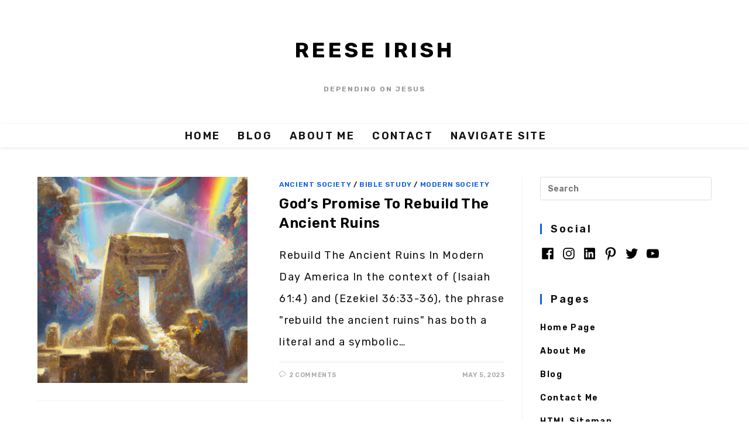

--- FILE ---
content_type: text/html; charset=UTF-8
request_url: https://reeseirish.com/tag/moloch/
body_size: 17493
content:
<!DOCTYPE html>
<html class="html" lang="en-US">
<head>
	<meta charset="UTF-8">
	<link rel="profile" href="https://gmpg.org/xfn/11">

	<meta name='robots' content='index, follow, max-image-preview:large, max-snippet:-1, max-video-preview:-1' />
<meta name="viewport" content="width=device-width, initial-scale=1">
	<!-- This site is optimized with the Yoast SEO plugin v26.7 - https://yoast.com/wordpress/plugins/seo/ -->
	<title>Moloch Archives | Reese Irish</title>
	<link rel="canonical" href="https://reeseirish.com/tag/moloch/" />
	<meta property="og:locale" content="en_US" />
	<meta property="og:type" content="article" />
	<meta property="og:title" content="Moloch Archives | Reese Irish" />
	<meta property="og:url" content="https://reeseirish.com/tag/moloch/" />
	<meta property="og:site_name" content="Reese Irish" />
	<meta name="twitter:card" content="summary_large_image" />
	<meta name="twitter:site" content="@realReese_Irish" />
	<script type="application/ld+json" class="yoast-schema-graph">{"@context":"https://schema.org","@graph":[{"@type":"CollectionPage","@id":"https://reeseirish.com/tag/moloch/","url":"https://reeseirish.com/tag/moloch/","name":"Moloch Archives | Reese Irish","isPartOf":{"@id":"https://reeseirish.com/#website"},"primaryImageOfPage":{"@id":"https://reeseirish.com/tag/moloch/#primaryimage"},"image":{"@id":"https://reeseirish.com/tag/moloch/#primaryimage"},"thumbnailUrl":"https://reeseirish.com/wp-content/uploads/2023/05/Gods-Promise-To-Rebuild-The-Ancient-Ruins.png","breadcrumb":{"@id":"https://reeseirish.com/tag/moloch/#breadcrumb"},"inLanguage":"en-US"},{"@type":"ImageObject","inLanguage":"en-US","@id":"https://reeseirish.com/tag/moloch/#primaryimage","url":"https://reeseirish.com/wp-content/uploads/2023/05/Gods-Promise-To-Rebuild-The-Ancient-Ruins.png","contentUrl":"https://reeseirish.com/wp-content/uploads/2023/05/Gods-Promise-To-Rebuild-The-Ancient-Ruins.png","width":871,"height":853,"caption":"God's Promise To Rebuild The Ancient Ruins"},{"@type":"BreadcrumbList","@id":"https://reeseirish.com/tag/moloch/#breadcrumb","itemListElement":[{"@type":"ListItem","position":1,"name":"Home","item":"https://reeseirish.com/"},{"@type":"ListItem","position":2,"name":"Moloch"}]},{"@type":"WebSite","@id":"https://reeseirish.com/#website","url":"https://reeseirish.com/","name":"Reese Irish","description":"Depending On Jesus","publisher":{"@id":"https://reeseirish.com/#/schema/person/3858b9a58c183ab8288f207eb83f0a2d"},"potentialAction":[{"@type":"SearchAction","target":{"@type":"EntryPoint","urlTemplate":"https://reeseirish.com/?s={search_term_string}"},"query-input":{"@type":"PropertyValueSpecification","valueRequired":true,"valueName":"search_term_string"}}],"inLanguage":"en-US"},{"@type":["Person","Organization"],"@id":"https://reeseirish.com/#/schema/person/3858b9a58c183ab8288f207eb83f0a2d","name":"Reese Irish","image":{"@type":"ImageObject","inLanguage":"en-US","@id":"https://reeseirish.com/#/schema/person/image/","url":"https://reeseirish.com/wp-content/uploads/2019/07/Reese.jpg","contentUrl":"https://reeseirish.com/wp-content/uploads/2019/07/Reese.jpg","width":1061,"height":1061,"caption":"Reese Irish"},"logo":{"@id":"https://reeseirish.com/#/schema/person/image/"},"sameAs":["https://reeseirish.com","https://www.facebook.com/reeseirish","https://www.instagram.com/reese.irish/","https://www.linkedin.com/in/reese-irish-ba082430/","https://www.pinterest.com/reesemirish/","https://x.com/realReese_Irish","https://www.youtube.com/channel/UCg8wk6K9M6DgWZVzt5YJfbg","https://soundcloud.com/beoktm","https://www.tumblr.com/blog/reeseirish"]}]}</script>
	<!-- / Yoast SEO plugin. -->


<link rel='dns-prefetch' href='//js.stripe.com' />
<link rel='dns-prefetch' href='//fonts.googleapis.com' />
<link rel="alternate" type="application/rss+xml" title="Reese Irish &raquo; Feed" href="https://reeseirish.com/feed/" />
<link rel="alternate" type="application/rss+xml" title="Reese Irish &raquo; Comments Feed" href="https://reeseirish.com/comments/feed/" />
<link rel="alternate" type="application/rss+xml" title="Reese Irish &raquo; Moloch Tag Feed" href="https://reeseirish.com/tag/moloch/feed/" />
		<!-- This site uses the Google Analytics by ExactMetrics plugin v8.11.1 - Using Analytics tracking - https://www.exactmetrics.com/ -->
							<script src="//www.googletagmanager.com/gtag/js?id=G-BCS3WE05W8"  data-cfasync="false" data-wpfc-render="false" async></script>
			<script data-cfasync="false" data-wpfc-render="false">
				var em_version = '8.11.1';
				var em_track_user = true;
				var em_no_track_reason = '';
								var ExactMetricsDefaultLocations = {"page_location":"https:\/\/reeseirish.com\/tag\/moloch\/"};
								if ( typeof ExactMetricsPrivacyGuardFilter === 'function' ) {
					var ExactMetricsLocations = (typeof ExactMetricsExcludeQuery === 'object') ? ExactMetricsPrivacyGuardFilter( ExactMetricsExcludeQuery ) : ExactMetricsPrivacyGuardFilter( ExactMetricsDefaultLocations );
				} else {
					var ExactMetricsLocations = (typeof ExactMetricsExcludeQuery === 'object') ? ExactMetricsExcludeQuery : ExactMetricsDefaultLocations;
				}

								var disableStrs = [
										'ga-disable-G-BCS3WE05W8',
									];

				/* Function to detect opted out users */
				function __gtagTrackerIsOptedOut() {
					for (var index = 0; index < disableStrs.length; index++) {
						if (document.cookie.indexOf(disableStrs[index] + '=true') > -1) {
							return true;
						}
					}

					return false;
				}

				/* Disable tracking if the opt-out cookie exists. */
				if (__gtagTrackerIsOptedOut()) {
					for (var index = 0; index < disableStrs.length; index++) {
						window[disableStrs[index]] = true;
					}
				}

				/* Opt-out function */
				function __gtagTrackerOptout() {
					for (var index = 0; index < disableStrs.length; index++) {
						document.cookie = disableStrs[index] + '=true; expires=Thu, 31 Dec 2099 23:59:59 UTC; path=/';
						window[disableStrs[index]] = true;
					}
				}

				if ('undefined' === typeof gaOptout) {
					function gaOptout() {
						__gtagTrackerOptout();
					}
				}
								window.dataLayer = window.dataLayer || [];

				window.ExactMetricsDualTracker = {
					helpers: {},
					trackers: {},
				};
				if (em_track_user) {
					function __gtagDataLayer() {
						dataLayer.push(arguments);
					}

					function __gtagTracker(type, name, parameters) {
						if (!parameters) {
							parameters = {};
						}

						if (parameters.send_to) {
							__gtagDataLayer.apply(null, arguments);
							return;
						}

						if (type === 'event') {
														parameters.send_to = exactmetrics_frontend.v4_id;
							var hookName = name;
							if (typeof parameters['event_category'] !== 'undefined') {
								hookName = parameters['event_category'] + ':' + name;
							}

							if (typeof ExactMetricsDualTracker.trackers[hookName] !== 'undefined') {
								ExactMetricsDualTracker.trackers[hookName](parameters);
							} else {
								__gtagDataLayer('event', name, parameters);
							}
							
						} else {
							__gtagDataLayer.apply(null, arguments);
						}
					}

					__gtagTracker('js', new Date());
					__gtagTracker('set', {
						'developer_id.dNDMyYj': true,
											});
					if ( ExactMetricsLocations.page_location ) {
						__gtagTracker('set', ExactMetricsLocations);
					}
										__gtagTracker('config', 'G-BCS3WE05W8', {"forceSSL":"true","link_attribution":"true","page_path":location.pathname + location.search + location.hash} );
										window.gtag = __gtagTracker;										(function () {
						/* https://developers.google.com/analytics/devguides/collection/analyticsjs/ */
						/* ga and __gaTracker compatibility shim. */
						var noopfn = function () {
							return null;
						};
						var newtracker = function () {
							return new Tracker();
						};
						var Tracker = function () {
							return null;
						};
						var p = Tracker.prototype;
						p.get = noopfn;
						p.set = noopfn;
						p.send = function () {
							var args = Array.prototype.slice.call(arguments);
							args.unshift('send');
							__gaTracker.apply(null, args);
						};
						var __gaTracker = function () {
							var len = arguments.length;
							if (len === 0) {
								return;
							}
							var f = arguments[len - 1];
							if (typeof f !== 'object' || f === null || typeof f.hitCallback !== 'function') {
								if ('send' === arguments[0]) {
									var hitConverted, hitObject = false, action;
									if ('event' === arguments[1]) {
										if ('undefined' !== typeof arguments[3]) {
											hitObject = {
												'eventAction': arguments[3],
												'eventCategory': arguments[2],
												'eventLabel': arguments[4],
												'value': arguments[5] ? arguments[5] : 1,
											}
										}
									}
									if ('pageview' === arguments[1]) {
										if ('undefined' !== typeof arguments[2]) {
											hitObject = {
												'eventAction': 'page_view',
												'page_path': arguments[2],
											}
										}
									}
									if (typeof arguments[2] === 'object') {
										hitObject = arguments[2];
									}
									if (typeof arguments[5] === 'object') {
										Object.assign(hitObject, arguments[5]);
									}
									if ('undefined' !== typeof arguments[1].hitType) {
										hitObject = arguments[1];
										if ('pageview' === hitObject.hitType) {
											hitObject.eventAction = 'page_view';
										}
									}
									if (hitObject) {
										action = 'timing' === arguments[1].hitType ? 'timing_complete' : hitObject.eventAction;
										hitConverted = mapArgs(hitObject);
										__gtagTracker('event', action, hitConverted);
									}
								}
								return;
							}

							function mapArgs(args) {
								var arg, hit = {};
								var gaMap = {
									'eventCategory': 'event_category',
									'eventAction': 'event_action',
									'eventLabel': 'event_label',
									'eventValue': 'event_value',
									'nonInteraction': 'non_interaction',
									'timingCategory': 'event_category',
									'timingVar': 'name',
									'timingValue': 'value',
									'timingLabel': 'event_label',
									'page': 'page_path',
									'location': 'page_location',
									'title': 'page_title',
									'referrer' : 'page_referrer',
								};
								for (arg in args) {
																		if (!(!args.hasOwnProperty(arg) || !gaMap.hasOwnProperty(arg))) {
										hit[gaMap[arg]] = args[arg];
									} else {
										hit[arg] = args[arg];
									}
								}
								return hit;
							}

							try {
								f.hitCallback();
							} catch (ex) {
							}
						};
						__gaTracker.create = newtracker;
						__gaTracker.getByName = newtracker;
						__gaTracker.getAll = function () {
							return [];
						};
						__gaTracker.remove = noopfn;
						__gaTracker.loaded = true;
						window['__gaTracker'] = __gaTracker;
					})();
									} else {
										console.log("");
					(function () {
						function __gtagTracker() {
							return null;
						}

						window['__gtagTracker'] = __gtagTracker;
						window['gtag'] = __gtagTracker;
					})();
									}
			</script>
							<!-- / Google Analytics by ExactMetrics -->
		<style id='wp-img-auto-sizes-contain-inline-css'>
img:is([sizes=auto i],[sizes^="auto," i]){contain-intrinsic-size:3000px 1500px}
/*# sourceURL=wp-img-auto-sizes-contain-inline-css */
</style>
<!-- <link rel='stylesheet' id='wp-block-library-css' href='https://reeseirish.com/wp-includes/css/dist/block-library/style.min.css?ver=ab9e0a703f514c069898ccb67ac25fbb' media='all' /> -->
<link rel="stylesheet" type="text/css" href="//reeseirish.com/wp-content/cache/wpfc-minified/2dz9kena/fj6l9.css" media="all"/>
<style id='wp-block-library-theme-inline-css'>
.wp-block-audio :where(figcaption){color:#555;font-size:13px;text-align:center}.is-dark-theme .wp-block-audio :where(figcaption){color:#ffffffa6}.wp-block-audio{margin:0 0 1em}.wp-block-code{border:1px solid #ccc;border-radius:4px;font-family:Menlo,Consolas,monaco,monospace;padding:.8em 1em}.wp-block-embed :where(figcaption){color:#555;font-size:13px;text-align:center}.is-dark-theme .wp-block-embed :where(figcaption){color:#ffffffa6}.wp-block-embed{margin:0 0 1em}.blocks-gallery-caption{color:#555;font-size:13px;text-align:center}.is-dark-theme .blocks-gallery-caption{color:#ffffffa6}:root :where(.wp-block-image figcaption){color:#555;font-size:13px;text-align:center}.is-dark-theme :root :where(.wp-block-image figcaption){color:#ffffffa6}.wp-block-image{margin:0 0 1em}.wp-block-pullquote{border-bottom:4px solid;border-top:4px solid;color:currentColor;margin-bottom:1.75em}.wp-block-pullquote :where(cite),.wp-block-pullquote :where(footer),.wp-block-pullquote__citation{color:currentColor;font-size:.8125em;font-style:normal;text-transform:uppercase}.wp-block-quote{border-left:.25em solid;margin:0 0 1.75em;padding-left:1em}.wp-block-quote cite,.wp-block-quote footer{color:currentColor;font-size:.8125em;font-style:normal;position:relative}.wp-block-quote:where(.has-text-align-right){border-left:none;border-right:.25em solid;padding-left:0;padding-right:1em}.wp-block-quote:where(.has-text-align-center){border:none;padding-left:0}.wp-block-quote.is-large,.wp-block-quote.is-style-large,.wp-block-quote:where(.is-style-plain){border:none}.wp-block-search .wp-block-search__label{font-weight:700}.wp-block-search__button{border:1px solid #ccc;padding:.375em .625em}:where(.wp-block-group.has-background){padding:1.25em 2.375em}.wp-block-separator.has-css-opacity{opacity:.4}.wp-block-separator{border:none;border-bottom:2px solid;margin-left:auto;margin-right:auto}.wp-block-separator.has-alpha-channel-opacity{opacity:1}.wp-block-separator:not(.is-style-wide):not(.is-style-dots){width:100px}.wp-block-separator.has-background:not(.is-style-dots){border-bottom:none;height:1px}.wp-block-separator.has-background:not(.is-style-wide):not(.is-style-dots){height:2px}.wp-block-table{margin:0 0 1em}.wp-block-table td,.wp-block-table th{word-break:normal}.wp-block-table :where(figcaption){color:#555;font-size:13px;text-align:center}.is-dark-theme .wp-block-table :where(figcaption){color:#ffffffa6}.wp-block-video :where(figcaption){color:#555;font-size:13px;text-align:center}.is-dark-theme .wp-block-video :where(figcaption){color:#ffffffa6}.wp-block-video{margin:0 0 1em}:root :where(.wp-block-template-part.has-background){margin-bottom:0;margin-top:0;padding:1.25em 2.375em}
/*# sourceURL=/wp-includes/css/dist/block-library/theme.min.css */
</style>
<style id='classic-theme-styles-inline-css'>
/*! This file is auto-generated */
.wp-block-button__link{color:#fff;background-color:#32373c;border-radius:9999px;box-shadow:none;text-decoration:none;padding:calc(.667em + 2px) calc(1.333em + 2px);font-size:1.125em}.wp-block-file__button{background:#32373c;color:#fff;text-decoration:none}
/*# sourceURL=/wp-includes/css/classic-themes.min.css */
</style>
<style id='global-styles-inline-css'>
:root{--wp--preset--aspect-ratio--square: 1;--wp--preset--aspect-ratio--4-3: 4/3;--wp--preset--aspect-ratio--3-4: 3/4;--wp--preset--aspect-ratio--3-2: 3/2;--wp--preset--aspect-ratio--2-3: 2/3;--wp--preset--aspect-ratio--16-9: 16/9;--wp--preset--aspect-ratio--9-16: 9/16;--wp--preset--color--black: #000000;--wp--preset--color--cyan-bluish-gray: #abb8c3;--wp--preset--color--white: #ffffff;--wp--preset--color--pale-pink: #f78da7;--wp--preset--color--vivid-red: #cf2e2e;--wp--preset--color--luminous-vivid-orange: #ff6900;--wp--preset--color--luminous-vivid-amber: #fcb900;--wp--preset--color--light-green-cyan: #7bdcb5;--wp--preset--color--vivid-green-cyan: #00d084;--wp--preset--color--pale-cyan-blue: #8ed1fc;--wp--preset--color--vivid-cyan-blue: #0693e3;--wp--preset--color--vivid-purple: #9b51e0;--wp--preset--gradient--vivid-cyan-blue-to-vivid-purple: linear-gradient(135deg,rgb(6,147,227) 0%,rgb(155,81,224) 100%);--wp--preset--gradient--light-green-cyan-to-vivid-green-cyan: linear-gradient(135deg,rgb(122,220,180) 0%,rgb(0,208,130) 100%);--wp--preset--gradient--luminous-vivid-amber-to-luminous-vivid-orange: linear-gradient(135deg,rgb(252,185,0) 0%,rgb(255,105,0) 100%);--wp--preset--gradient--luminous-vivid-orange-to-vivid-red: linear-gradient(135deg,rgb(255,105,0) 0%,rgb(207,46,46) 100%);--wp--preset--gradient--very-light-gray-to-cyan-bluish-gray: linear-gradient(135deg,rgb(238,238,238) 0%,rgb(169,184,195) 100%);--wp--preset--gradient--cool-to-warm-spectrum: linear-gradient(135deg,rgb(74,234,220) 0%,rgb(151,120,209) 20%,rgb(207,42,186) 40%,rgb(238,44,130) 60%,rgb(251,105,98) 80%,rgb(254,248,76) 100%);--wp--preset--gradient--blush-light-purple: linear-gradient(135deg,rgb(255,206,236) 0%,rgb(152,150,240) 100%);--wp--preset--gradient--blush-bordeaux: linear-gradient(135deg,rgb(254,205,165) 0%,rgb(254,45,45) 50%,rgb(107,0,62) 100%);--wp--preset--gradient--luminous-dusk: linear-gradient(135deg,rgb(255,203,112) 0%,rgb(199,81,192) 50%,rgb(65,88,208) 100%);--wp--preset--gradient--pale-ocean: linear-gradient(135deg,rgb(255,245,203) 0%,rgb(182,227,212) 50%,rgb(51,167,181) 100%);--wp--preset--gradient--electric-grass: linear-gradient(135deg,rgb(202,248,128) 0%,rgb(113,206,126) 100%);--wp--preset--gradient--midnight: linear-gradient(135deg,rgb(2,3,129) 0%,rgb(40,116,252) 100%);--wp--preset--font-size--small: 13px;--wp--preset--font-size--medium: 20px;--wp--preset--font-size--large: 36px;--wp--preset--font-size--x-large: 42px;--wp--preset--spacing--20: 0.44rem;--wp--preset--spacing--30: 0.67rem;--wp--preset--spacing--40: 1rem;--wp--preset--spacing--50: 1.5rem;--wp--preset--spacing--60: 2.25rem;--wp--preset--spacing--70: 3.38rem;--wp--preset--spacing--80: 5.06rem;--wp--preset--shadow--natural: 6px 6px 9px rgba(0, 0, 0, 0.2);--wp--preset--shadow--deep: 12px 12px 50px rgba(0, 0, 0, 0.4);--wp--preset--shadow--sharp: 6px 6px 0px rgba(0, 0, 0, 0.2);--wp--preset--shadow--outlined: 6px 6px 0px -3px rgb(255, 255, 255), 6px 6px rgb(0, 0, 0);--wp--preset--shadow--crisp: 6px 6px 0px rgb(0, 0, 0);}:where(.is-layout-flex){gap: 0.5em;}:where(.is-layout-grid){gap: 0.5em;}body .is-layout-flex{display: flex;}.is-layout-flex{flex-wrap: wrap;align-items: center;}.is-layout-flex > :is(*, div){margin: 0;}body .is-layout-grid{display: grid;}.is-layout-grid > :is(*, div){margin: 0;}:where(.wp-block-columns.is-layout-flex){gap: 2em;}:where(.wp-block-columns.is-layout-grid){gap: 2em;}:where(.wp-block-post-template.is-layout-flex){gap: 1.25em;}:where(.wp-block-post-template.is-layout-grid){gap: 1.25em;}.has-black-color{color: var(--wp--preset--color--black) !important;}.has-cyan-bluish-gray-color{color: var(--wp--preset--color--cyan-bluish-gray) !important;}.has-white-color{color: var(--wp--preset--color--white) !important;}.has-pale-pink-color{color: var(--wp--preset--color--pale-pink) !important;}.has-vivid-red-color{color: var(--wp--preset--color--vivid-red) !important;}.has-luminous-vivid-orange-color{color: var(--wp--preset--color--luminous-vivid-orange) !important;}.has-luminous-vivid-amber-color{color: var(--wp--preset--color--luminous-vivid-amber) !important;}.has-light-green-cyan-color{color: var(--wp--preset--color--light-green-cyan) !important;}.has-vivid-green-cyan-color{color: var(--wp--preset--color--vivid-green-cyan) !important;}.has-pale-cyan-blue-color{color: var(--wp--preset--color--pale-cyan-blue) !important;}.has-vivid-cyan-blue-color{color: var(--wp--preset--color--vivid-cyan-blue) !important;}.has-vivid-purple-color{color: var(--wp--preset--color--vivid-purple) !important;}.has-black-background-color{background-color: var(--wp--preset--color--black) !important;}.has-cyan-bluish-gray-background-color{background-color: var(--wp--preset--color--cyan-bluish-gray) !important;}.has-white-background-color{background-color: var(--wp--preset--color--white) !important;}.has-pale-pink-background-color{background-color: var(--wp--preset--color--pale-pink) !important;}.has-vivid-red-background-color{background-color: var(--wp--preset--color--vivid-red) !important;}.has-luminous-vivid-orange-background-color{background-color: var(--wp--preset--color--luminous-vivid-orange) !important;}.has-luminous-vivid-amber-background-color{background-color: var(--wp--preset--color--luminous-vivid-amber) !important;}.has-light-green-cyan-background-color{background-color: var(--wp--preset--color--light-green-cyan) !important;}.has-vivid-green-cyan-background-color{background-color: var(--wp--preset--color--vivid-green-cyan) !important;}.has-pale-cyan-blue-background-color{background-color: var(--wp--preset--color--pale-cyan-blue) !important;}.has-vivid-cyan-blue-background-color{background-color: var(--wp--preset--color--vivid-cyan-blue) !important;}.has-vivid-purple-background-color{background-color: var(--wp--preset--color--vivid-purple) !important;}.has-black-border-color{border-color: var(--wp--preset--color--black) !important;}.has-cyan-bluish-gray-border-color{border-color: var(--wp--preset--color--cyan-bluish-gray) !important;}.has-white-border-color{border-color: var(--wp--preset--color--white) !important;}.has-pale-pink-border-color{border-color: var(--wp--preset--color--pale-pink) !important;}.has-vivid-red-border-color{border-color: var(--wp--preset--color--vivid-red) !important;}.has-luminous-vivid-orange-border-color{border-color: var(--wp--preset--color--luminous-vivid-orange) !important;}.has-luminous-vivid-amber-border-color{border-color: var(--wp--preset--color--luminous-vivid-amber) !important;}.has-light-green-cyan-border-color{border-color: var(--wp--preset--color--light-green-cyan) !important;}.has-vivid-green-cyan-border-color{border-color: var(--wp--preset--color--vivid-green-cyan) !important;}.has-pale-cyan-blue-border-color{border-color: var(--wp--preset--color--pale-cyan-blue) !important;}.has-vivid-cyan-blue-border-color{border-color: var(--wp--preset--color--vivid-cyan-blue) !important;}.has-vivid-purple-border-color{border-color: var(--wp--preset--color--vivid-purple) !important;}.has-vivid-cyan-blue-to-vivid-purple-gradient-background{background: var(--wp--preset--gradient--vivid-cyan-blue-to-vivid-purple) !important;}.has-light-green-cyan-to-vivid-green-cyan-gradient-background{background: var(--wp--preset--gradient--light-green-cyan-to-vivid-green-cyan) !important;}.has-luminous-vivid-amber-to-luminous-vivid-orange-gradient-background{background: var(--wp--preset--gradient--luminous-vivid-amber-to-luminous-vivid-orange) !important;}.has-luminous-vivid-orange-to-vivid-red-gradient-background{background: var(--wp--preset--gradient--luminous-vivid-orange-to-vivid-red) !important;}.has-very-light-gray-to-cyan-bluish-gray-gradient-background{background: var(--wp--preset--gradient--very-light-gray-to-cyan-bluish-gray) !important;}.has-cool-to-warm-spectrum-gradient-background{background: var(--wp--preset--gradient--cool-to-warm-spectrum) !important;}.has-blush-light-purple-gradient-background{background: var(--wp--preset--gradient--blush-light-purple) !important;}.has-blush-bordeaux-gradient-background{background: var(--wp--preset--gradient--blush-bordeaux) !important;}.has-luminous-dusk-gradient-background{background: var(--wp--preset--gradient--luminous-dusk) !important;}.has-pale-ocean-gradient-background{background: var(--wp--preset--gradient--pale-ocean) !important;}.has-electric-grass-gradient-background{background: var(--wp--preset--gradient--electric-grass) !important;}.has-midnight-gradient-background{background: var(--wp--preset--gradient--midnight) !important;}.has-small-font-size{font-size: var(--wp--preset--font-size--small) !important;}.has-medium-font-size{font-size: var(--wp--preset--font-size--medium) !important;}.has-large-font-size{font-size: var(--wp--preset--font-size--large) !important;}.has-x-large-font-size{font-size: var(--wp--preset--font-size--x-large) !important;}
:where(.wp-block-post-template.is-layout-flex){gap: 1.25em;}:where(.wp-block-post-template.is-layout-grid){gap: 1.25em;}
:where(.wp-block-term-template.is-layout-flex){gap: 1.25em;}:where(.wp-block-term-template.is-layout-grid){gap: 1.25em;}
:where(.wp-block-columns.is-layout-flex){gap: 2em;}:where(.wp-block-columns.is-layout-grid){gap: 2em;}
:root :where(.wp-block-pullquote){font-size: 1.5em;line-height: 1.6;}
/*# sourceURL=global-styles-inline-css */
</style>
<!-- <link rel='stylesheet' id='contact-form-7-css' href='https://reeseirish.com/wp-content/plugins/contact-form-7/includes/css/styles.css?ver=6.1.4' media='all' /> -->
<!-- <link rel='stylesheet' id='wpedon-css' href='https://reeseirish.com/wp-content/plugins/easy-paypal-donation/assets/css/wpedon.css?ver=1.5.3' media='all' /> -->
<!-- <link rel='stylesheet' id='font-awesome-css' href='https://reeseirish.com/wp-content/themes/oceanwp/assets/fonts/fontawesome/css/all.min.css?ver=6.7.2' media='all' /> -->
<!-- <link rel='stylesheet' id='simple-line-icons-css' href='https://reeseirish.com/wp-content/themes/oceanwp/assets/css/third/simple-line-icons.min.css?ver=2.4.0' media='all' /> -->
<!-- <link rel='stylesheet' id='oceanwp-style-css' href='https://reeseirish.com/wp-content/themes/oceanwp/assets/css/style.min.css?ver=4.1.4' media='all' /> -->
<link rel="stylesheet" type="text/css" href="//reeseirish.com/wp-content/cache/wpfc-minified/1mzibx67/fj6l6.css" media="all"/>
<link rel='stylesheet' id='oceanwp-google-font-rubik-css' href='//fonts.googleapis.com/css?family=Rubik%3A100%2C200%2C300%2C400%2C500%2C600%2C700%2C800%2C900%2C100i%2C200i%2C300i%2C400i%2C500i%2C600i%2C700i%2C800i%2C900i&#038;subset=latin&#038;display=swap&#038;ver=6.9' media='all' />
<!-- <link rel='stylesheet' id='elementor-frontend-css' href='https://reeseirish.com/wp-content/plugins/elementor/assets/css/frontend.min.css?ver=3.34.1' media='all' /> -->
<!-- <link rel='stylesheet' id='eael-general-css' href='https://reeseirish.com/wp-content/plugins/essential-addons-for-elementor-lite/assets/front-end/css/view/general.min.css?ver=6.5.7' media='all' /> -->
<!-- <link rel='stylesheet' id='oe-widgets-style-css' href='https://reeseirish.com/wp-content/plugins/ocean-extra/assets/css/widgets.css?ver=ab9e0a703f514c069898ccb67ac25fbb' media='all' /> -->
<!-- <link rel='stylesheet' id='oss-social-share-style-css' href='https://reeseirish.com/wp-content/plugins/ocean-social-sharing/assets/css/style.min.css?ver=ab9e0a703f514c069898ccb67ac25fbb' media='all' /> -->
<link rel="stylesheet" type="text/css" href="//reeseirish.com/wp-content/cache/wpfc-minified/m8e0ddfr/fj6l9.css" media="all"/>
<script src='//reeseirish.com/wp-content/cache/wpfc-minified/9a9r843m/fj6l6.js' type="text/javascript"></script>
<!-- <script src="https://reeseirish.com/wp-content/plugins/google-analytics-dashboard-for-wp/assets/js/frontend-gtag.min.js?ver=8.11.1" id="exactmetrics-frontend-script-js" async data-wp-strategy="async"></script> -->
<script data-cfasync="false" data-wpfc-render="false" id='exactmetrics-frontend-script-js-extra'>var exactmetrics_frontend = {"js_events_tracking":"true","download_extensions":"zip,mp3,mpeg,pdf,docx,pptx,xlsx,rar","inbound_paths":"[{\"path\":\"\\\/go\\\/\",\"label\":\"affiliate\"},{\"path\":\"\\\/recommend\\\/\",\"label\":\"affiliate\"},{\"path\":\"\\\/out\\\/\",\"label\":\"Affiliate\"}]","home_url":"https:\/\/reeseirish.com","hash_tracking":"true","v4_id":"G-BCS3WE05W8"};</script>
<script src='//reeseirish.com/wp-content/cache/wpfc-minified/qw0espul/fj6l9.js' type="text/javascript"></script>
<!-- <script src="https://reeseirish.com/wp-includes/js/jquery/jquery.min.js?ver=3.7.1" id="jquery-core-js"></script> -->
<!-- <script src="https://reeseirish.com/wp-includes/js/jquery/jquery-migrate.min.js?ver=3.4.1" id="jquery-migrate-js"></script> -->
<link rel="https://api.w.org/" href="https://reeseirish.com/wp-json/" /><link rel="alternate" title="JSON" type="application/json" href="https://reeseirish.com/wp-json/wp/v2/tags/144" /><link rel="EditURI" type="application/rsd+xml" title="RSD" href="https://reeseirish.com/xmlrpc.php?rsd" />
<style>.svg-social-menu .screen-reader-text {clip: rect(1px, 1px, 1px, 1px);height: 1px;overflow: hidden;position: absolute !important;word-wrap: normal !important;
	}.svg-social-menu {padding-left: 0;}.svg-social-menu li {display: inline-block; list-style-type: none;margin: 0 0.5em 0.5em 0;line-height: 0;font-size: .9em;}.svg-social-menu li::before {display: none;}.svg-social-menu svg {fill: currentColor; height: 2em; width: 2em;}.svg-social-menu a, .svg-social-menu li {background: none; border: none; box-shadow: none;}.svg-social-menu a:hover,.svg-social-menu a:focus,.svg-social-menu a:active {background:none;border:none;box-shadow:none;color:currentColor;}.svg-social-menu a:hover svg,.svg-social-menu a:focus svg,.svg-social-menu a:active svg {opacity: .7;}</style><meta name="generator" content="Elementor 3.34.1; features: additional_custom_breakpoints; settings: css_print_method-external, google_font-enabled, font_display-auto">
<style>.recentcomments a{display:inline !important;padding:0 !important;margin:0 !important;}</style>			<style>
				.e-con.e-parent:nth-of-type(n+4):not(.e-lazyloaded):not(.e-no-lazyload),
				.e-con.e-parent:nth-of-type(n+4):not(.e-lazyloaded):not(.e-no-lazyload) * {
					background-image: none !important;
				}
				@media screen and (max-height: 1024px) {
					.e-con.e-parent:nth-of-type(n+3):not(.e-lazyloaded):not(.e-no-lazyload),
					.e-con.e-parent:nth-of-type(n+3):not(.e-lazyloaded):not(.e-no-lazyload) * {
						background-image: none !important;
					}
				}
				@media screen and (max-height: 640px) {
					.e-con.e-parent:nth-of-type(n+2):not(.e-lazyloaded):not(.e-no-lazyload),
					.e-con.e-parent:nth-of-type(n+2):not(.e-lazyloaded):not(.e-no-lazyload) * {
						background-image: none !important;
					}
				}
			</style>
			<link rel="icon" href="https://reeseirish.com/wp-content/uploads/2019/07/cropped-Reese-32x32.jpg" sizes="32x32" />
<link rel="icon" href="https://reeseirish.com/wp-content/uploads/2019/07/cropped-Reese-192x192.jpg" sizes="192x192" />
<link rel="apple-touch-icon" href="https://reeseirish.com/wp-content/uploads/2019/07/cropped-Reese-180x180.jpg" />
<meta name="msapplication-TileImage" content="https://reeseirish.com/wp-content/uploads/2019/07/cropped-Reese-270x270.jpg" />
		<style id="wp-custom-css">
			/* Align main menu on Top menu header style */#site-header.top-header .header-top .right{display:none}div#site-header-inner{display:flex;display:-webkit-flex}#site-header.top-header .header-top .left{margin:0 auto}		</style>
		<!-- OceanWP CSS -->
<style type="text/css">
/* Colors */a:hover,a.light:hover,.theme-heading .text::before,.theme-heading .text::after,#top-bar-content >a:hover,#top-bar-social li.oceanwp-email a:hover,#site-navigation-wrap .dropdown-menu >li >a:hover,#site-header.medium-header #medium-searchform button:hover,.oceanwp-mobile-menu-icon a:hover,.blog-entry.post .blog-entry-header .entry-title a:hover,.blog-entry.post .blog-entry-readmore a:hover,.blog-entry.thumbnail-entry .blog-entry-category a,ul.meta li a:hover,.dropcap,.single nav.post-navigation .nav-links .title,body .related-post-title a:hover,body #wp-calendar caption,body .contact-info-widget.default i,body .contact-info-widget.big-icons i,body .custom-links-widget .oceanwp-custom-links li a:hover,body .custom-links-widget .oceanwp-custom-links li a:hover:before,body .posts-thumbnails-widget li a:hover,body .social-widget li.oceanwp-email a:hover,.comment-author .comment-meta .comment-reply-link,#respond #cancel-comment-reply-link:hover,#footer-widgets .footer-box a:hover,#footer-bottom a:hover,#footer-bottom #footer-bottom-menu a:hover,.sidr a:hover,.sidr-class-dropdown-toggle:hover,.sidr-class-menu-item-has-children.active >a,.sidr-class-menu-item-has-children.active >a >.sidr-class-dropdown-toggle,input[type=checkbox]:checked:before{color:#1162db}.single nav.post-navigation .nav-links .title .owp-icon use,.blog-entry.post .blog-entry-readmore a:hover .owp-icon use,body .contact-info-widget.default .owp-icon use,body .contact-info-widget.big-icons .owp-icon use{stroke:#1162db}input[type="button"],input[type="reset"],input[type="submit"],button[type="submit"],.button,#site-navigation-wrap .dropdown-menu >li.btn >a >span,.thumbnail:hover i,.thumbnail:hover .link-post-svg-icon,.post-quote-content,.omw-modal .omw-close-modal,body .contact-info-widget.big-icons li:hover i,body .contact-info-widget.big-icons li:hover .owp-icon,body div.wpforms-container-full .wpforms-form input[type=submit],body div.wpforms-container-full .wpforms-form button[type=submit],body div.wpforms-container-full .wpforms-form .wpforms-page-button,.woocommerce-cart .wp-element-button,.woocommerce-checkout .wp-element-button,.wp-block-button__link{background-color:#1162db}.widget-title{border-color:#1162db}blockquote{border-color:#1162db}.wp-block-quote{border-color:#1162db}#searchform-dropdown{border-color:#1162db}.dropdown-menu .sub-menu{border-color:#1162db}.blog-entry.large-entry .blog-entry-readmore a:hover{border-color:#1162db}.oceanwp-newsletter-form-wrap input[type="email"]:focus{border-color:#1162db}.social-widget li.oceanwp-email a:hover{border-color:#1162db}#respond #cancel-comment-reply-link:hover{border-color:#1162db}body .contact-info-widget.big-icons li:hover i{border-color:#1162db}body .contact-info-widget.big-icons li:hover .owp-icon{border-color:#1162db}#footer-widgets .oceanwp-newsletter-form-wrap input[type="email"]:focus{border-color:#1162db}input[type="button"]:hover,input[type="reset"]:hover,input[type="submit"]:hover,button[type="submit"]:hover,input[type="button"]:focus,input[type="reset"]:focus,input[type="submit"]:focus,button[type="submit"]:focus,.button:hover,.button:focus,#site-navigation-wrap .dropdown-menu >li.btn >a:hover >span,.post-quote-author,.omw-modal .omw-close-modal:hover,body div.wpforms-container-full .wpforms-form input[type=submit]:hover,body div.wpforms-container-full .wpforms-form button[type=submit]:hover,body div.wpforms-container-full .wpforms-form .wpforms-page-button:hover,.woocommerce-cart .wp-element-button:hover,.woocommerce-checkout .wp-element-button:hover,.wp-block-button__link:hover{background-color:#0ec2ef}a{color:#000000}a .owp-icon use{stroke:#000000}a:hover{color:#007fff}a:hover .owp-icon use{stroke:#007fff}body .theme-button,body input[type="submit"],body button[type="submit"],body button,body .button,body div.wpforms-container-full .wpforms-form input[type=submit],body div.wpforms-container-full .wpforms-form button[type=submit],body div.wpforms-container-full .wpforms-form .wpforms-page-button,.woocommerce-cart .wp-element-button,.woocommerce-checkout .wp-element-button,.wp-block-button__link{border-color:#ffffff}body .theme-button:hover,body input[type="submit"]:hover,body button[type="submit"]:hover,body button:hover,body .button:hover,body div.wpforms-container-full .wpforms-form input[type=submit]:hover,body div.wpforms-container-full .wpforms-form input[type=submit]:active,body div.wpforms-container-full .wpforms-form button[type=submit]:hover,body div.wpforms-container-full .wpforms-form button[type=submit]:active,body div.wpforms-container-full .wpforms-form .wpforms-page-button:hover,body div.wpforms-container-full .wpforms-form .wpforms-page-button:active,.woocommerce-cart .wp-element-button:hover,.woocommerce-checkout .wp-element-button:hover,.wp-block-button__link:hover{border-color:#ffffff}body{color:#111111}h1,h2,h3,h4,h5,h6,.theme-heading,.widget-title,.oceanwp-widget-recent-posts-title,.comment-reply-title,.entry-title,.sidebar-box .widget-title{color:#111111}h1{color:#111111}h2{color:#111111}h3{color:#111111}h4{color:#111111}/* OceanWP Style Settings CSS */.theme-button,input[type="submit"],button[type="submit"],button,.button,body div.wpforms-container-full .wpforms-form input[type=submit],body div.wpforms-container-full .wpforms-form button[type=submit],body div.wpforms-container-full .wpforms-form .wpforms-page-button{border-style:solid}.theme-button,input[type="submit"],button[type="submit"],button,.button,body div.wpforms-container-full .wpforms-form input[type=submit],body div.wpforms-container-full .wpforms-form button[type=submit],body div.wpforms-container-full .wpforms-form .wpforms-page-button{border-width:1px}form input[type="text"],form input[type="password"],form input[type="email"],form input[type="url"],form input[type="date"],form input[type="month"],form input[type="time"],form input[type="datetime"],form input[type="datetime-local"],form input[type="week"],form input[type="number"],form input[type="search"],form input[type="tel"],form input[type="color"],form select,form textarea,.woocommerce .woocommerce-checkout .select2-container--default .select2-selection--single{border-style:solid}body div.wpforms-container-full .wpforms-form input[type=date],body div.wpforms-container-full .wpforms-form input[type=datetime],body div.wpforms-container-full .wpforms-form input[type=datetime-local],body div.wpforms-container-full .wpforms-form input[type=email],body div.wpforms-container-full .wpforms-form input[type=month],body div.wpforms-container-full .wpforms-form input[type=number],body div.wpforms-container-full .wpforms-form input[type=password],body div.wpforms-container-full .wpforms-form input[type=range],body div.wpforms-container-full .wpforms-form input[type=search],body div.wpforms-container-full .wpforms-form input[type=tel],body div.wpforms-container-full .wpforms-form input[type=text],body div.wpforms-container-full .wpforms-form input[type=time],body div.wpforms-container-full .wpforms-form input[type=url],body div.wpforms-container-full .wpforms-form input[type=week],body div.wpforms-container-full .wpforms-form select,body div.wpforms-container-full .wpforms-form textarea{border-style:solid}form input[type="text"],form input[type="password"],form input[type="email"],form input[type="url"],form input[type="date"],form input[type="month"],form input[type="time"],form input[type="datetime"],form input[type="datetime-local"],form input[type="week"],form input[type="number"],form input[type="search"],form input[type="tel"],form input[type="color"],form select,form textarea{border-radius:3px}body div.wpforms-container-full .wpforms-form input[type=date],body div.wpforms-container-full .wpforms-form input[type=datetime],body div.wpforms-container-full .wpforms-form input[type=datetime-local],body div.wpforms-container-full .wpforms-form input[type=email],body div.wpforms-container-full .wpforms-form input[type=month],body div.wpforms-container-full .wpforms-form input[type=number],body div.wpforms-container-full .wpforms-form input[type=password],body div.wpforms-container-full .wpforms-form input[type=range],body div.wpforms-container-full .wpforms-form input[type=search],body div.wpforms-container-full .wpforms-form input[type=tel],body div.wpforms-container-full .wpforms-form input[type=text],body div.wpforms-container-full .wpforms-form input[type=time],body div.wpforms-container-full .wpforms-form input[type=url],body div.wpforms-container-full .wpforms-form input[type=week],body div.wpforms-container-full .wpforms-form select,body div.wpforms-container-full .wpforms-form textarea{border-radius:3px}/* Header */#site-header.top-header #search-toggle a{color:#111111}#site-header.has-header-media .overlay-header-media{background-color:rgba(0,0,0,0.5)}#site-navigation-wrap .dropdown-menu >li >a,.oceanwp-mobile-menu-icon a,#searchform-header-replace-close{color:#111111}#site-navigation-wrap .dropdown-menu >li >a .owp-icon use,.oceanwp-mobile-menu-icon a .owp-icon use,#searchform-header-replace-close .owp-icon use{stroke:#111111}.dropdown-menu .sub-menu{min-width:161px}/* Blog CSS */.single-post .entry-title{color:#111111}.ocean-single-post-header ul.meta-item li a:hover{color:#333333}/* Sidebar */.sidebar-box .widget-title{color:#111111}.sidebar-box,.footer-box{color:#111111}/* Footer Copyright */#footer-bottom,#footer-bottom p{color:#a8a8a8}/* Typography */body{font-family:Rubik;font-size:18px;line-height:2.1;letter-spacing:1.4px}h1,h2,h3,h4,h5,h6,.theme-heading,.widget-title,.oceanwp-widget-recent-posts-title,.comment-reply-title,.entry-title,.sidebar-box .widget-title{line-height:1.4}h1{font-size:23px;line-height:1.6}h2{font-size:28px;line-height:1.4}h3{font-size:18px;line-height:1.4}h4{font-size:17px;line-height:1.4}h5{font-size:14px;line-height:1.4}h6{font-size:15px;line-height:1.4}.page-header .page-header-title,.page-header.background-image-page-header .page-header-title{font-size:32px;line-height:1.6}.page-header .page-subheading{font-size:15px;line-height:1.8}.site-breadcrumbs,.site-breadcrumbs a{font-size:13px;line-height:1.4}#top-bar-content,#top-bar-social-alt{font-size:12px;line-height:1.8}#site-logo a.site-logo-text{font-family:Rubik;font-size:36px;line-height:2;letter-spacing:4px;font-weight:700;text-transform:uppercase}#site-navigation-wrap .dropdown-menu >li >a,#site-header.full_screen-header .fs-dropdown-menu >li >a,#site-header.top-header #site-navigation-wrap .dropdown-menu >li >a,#site-header.center-header #site-navigation-wrap .dropdown-menu >li >a,#site-header.medium-header #site-navigation-wrap .dropdown-menu >li >a,.oceanwp-mobile-menu-icon a{font-family:Rubik;font-size:18px;letter-spacing:2.4px}.dropdown-menu ul li a.menu-link,#site-header.full_screen-header .fs-dropdown-menu ul.sub-menu li a{font-size:12px;line-height:1.2;letter-spacing:1.6px}.sidr-class-dropdown-menu li a,a.sidr-class-toggle-sidr-close,#mobile-dropdown ul li a,body #mobile-fullscreen ul li a{font-size:15px;line-height:1.8}.blog-entry.post .blog-entry-header .entry-title a{font-size:24px;line-height:1.4}.ocean-single-post-header .single-post-title{font-size:34px;line-height:1.4;letter-spacing:.6px}.ocean-single-post-header ul.meta-item li,.ocean-single-post-header ul.meta-item li a{font-size:13px;line-height:1.4;letter-spacing:.6px}.ocean-single-post-header .post-author-name,.ocean-single-post-header .post-author-name a{font-size:14px;line-height:1.4;letter-spacing:.6px}.ocean-single-post-header .post-author-description{font-size:12px;line-height:1.4;letter-spacing:.6px}.single-post .entry-title{line-height:1.4;letter-spacing:1.2px}.single-post ul.meta li,.single-post ul.meta li a{font-size:14px;line-height:1.4;letter-spacing:.6px}.sidebar-box .widget-title,.sidebar-box.widget_block .wp-block-heading{font-family:Rubik;font-size:18px;line-height:1;letter-spacing:2.5px;font-weight:600}.sidebar-box,.footer-box{font-family:Rubik;font-size:14px;line-height:2.9;font-weight:600}#footer-widgets .footer-box .widget-title{font-family:Rubik;font-size:14px;line-height:1;letter-spacing:1px}#footer-bottom #copyright{font-family:Rubik;font-size:16px;line-height:4;letter-spacing:3px;font-weight:500}#footer-bottom #footer-bottom-menu{font-size:12px;line-height:1}.woocommerce-store-notice.demo_store{line-height:2;letter-spacing:1.5px}.demo_store .woocommerce-store-notice__dismiss-link{line-height:2;letter-spacing:1.5px}.woocommerce ul.products li.product li.title h2,.woocommerce ul.products li.product li.title a{font-size:14px;line-height:1.5}.woocommerce ul.products li.product li.category,.woocommerce ul.products li.product li.category a{font-size:12px;line-height:1}.woocommerce ul.products li.product .price{font-size:18px;line-height:1}.woocommerce ul.products li.product .button,.woocommerce ul.products li.product .product-inner .added_to_cart{font-size:12px;line-height:1.5;letter-spacing:1px}.woocommerce ul.products li.owp-woo-cond-notice span,.woocommerce ul.products li.owp-woo-cond-notice a{font-size:16px;line-height:1;letter-spacing:1px;font-weight:600;text-transform:capitalize}.woocommerce div.product .product_title{font-size:24px;line-height:1.4;letter-spacing:.6px}.woocommerce div.product p.price{font-size:36px;line-height:1}.woocommerce .owp-btn-normal .summary form button.button,.woocommerce .owp-btn-big .summary form button.button,.woocommerce .owp-btn-very-big .summary form button.button{font-size:12px;line-height:1.5;letter-spacing:1px;text-transform:uppercase}.woocommerce div.owp-woo-single-cond-notice span,.woocommerce div.owp-woo-single-cond-notice a{font-size:18px;line-height:2;letter-spacing:1.5px;font-weight:600;text-transform:capitalize}.ocean-preloader--active .preloader-after-content{font-size:20px;line-height:1.8;letter-spacing:.6px}
</style></head>

<body data-rsssl=1 class="archive tag tag-moloch tag-144 wp-embed-responsive wp-theme-oceanwp oceanwp-theme dropdown-mobile top-header-style default-breakpoint has-sidebar content-right-sidebar page-header-disabled has-breadcrumbs elementor-default elementor-kit-369" itemscope="itemscope" itemtype="https://schema.org/Blog">

	
	
	<div id="outer-wrap" class="site clr">

		<a class="skip-link screen-reader-text" href="#main">Skip to content</a>

		
		<div id="wrap" class="clr">

			
			
<header id="site-header" class="top-header clr" data-height="74" itemscope="itemscope" itemtype="https://schema.org/WPHeader" role="banner">

	
		
	<div class="header-bottom clr">
		<div class="container">
			

<div id="site-logo" class="clr" itemscope itemtype="https://schema.org/Brand" >

	
	<div id="site-logo-inner" class="clr">

						<a href="https://reeseirish.com/" rel="home" class="site-title site-logo-text" >Reese Irish</a>
				
	</div><!-- #site-logo-inner -->

	
				<div id="site-description"><h2 >Depending On Jesus</h2></div>
			
</div><!-- #site-logo -->

		</div>
	</div>
	
<div class="header-top clr">

	
	<div id="site-header-inner" class="clr container">

		
		<div class="left clr">

			<div class="inner">

							<div id="site-navigation-wrap" class="clr">
			
			
			
			<nav id="site-navigation" class="navigation main-navigation clr" itemscope="itemscope" itemtype="https://schema.org/SiteNavigationElement" role="navigation" >

				<ul id="menu-main" class="main-menu dropdown-menu sf-menu"><li id="menu-item-176" class="menu-item menu-item-type-custom menu-item-object-custom menu-item-home menu-item-176"><a href="https://reeseirish.com" class="menu-link"><span class="text-wrap">Home</span></a></li><li id="menu-item-180" class="menu-item menu-item-type-post_type menu-item-object-page current_page_parent menu-item-180"><a href="https://reeseirish.com/blog/" class="menu-link"><span class="text-wrap">Blog</span></a></li><li id="menu-item-148" class="menu-item menu-item-type-post_type menu-item-object-page menu-item-148"><a href="https://reeseirish.com/about-me/" class="menu-link"><span class="text-wrap">About Me</span></a></li><li id="menu-item-147" class="menu-item menu-item-type-post_type menu-item-object-page menu-item-147"><a href="https://reeseirish.com/contact/" class="menu-link"><span class="text-wrap">Contact</span></a></li><li id="menu-item-286" class="menu-item menu-item-type-post_type menu-item-object-page menu-item-286"><a href="https://reeseirish.com/html-sitemap/" class="menu-link"><span class="text-wrap">Navigate Site</span></a></li></ul>
			</nav><!-- #site-navigation -->

			
			
					</div><!-- #site-navigation-wrap -->
			
		
	
				
	
	<div class="oceanwp-mobile-menu-icon clr mobile-right">

		
		
		
		<a href="https://reeseirish.com/#mobile-menu-toggle" class="mobile-menu"  aria-label="Mobile Menu">
							<i class="fa fa-bars" aria-hidden="true"></i>
								<span class="oceanwp-text">Menu</span>
				<span class="oceanwp-close-text">Close</span>
						</a>

		
		
		
	</div><!-- #oceanwp-mobile-menu-navbar -->

	

			</div>

		</div>

		<div class="right clr">

			<div class="inner">

				<div id="search-toggle"><a href="https://reeseirish.com/#" class="site-search-toggle search-dropdown-toggle" aria-label="Search website"><i class=" icon-magnifier" aria-hidden="true" role="img"></i></a></div>
<div id="searchform-dropdown" class="header-searchform-wrap clr" >
	
<form aria-label="Search this website" role="search" method="get" class="searchform" action="https://reeseirish.com/">	
	<input aria-label="Insert search query" type="search" id="ocean-search-form-1" class="field" autocomplete="off" placeholder="Search" name="s">
		</form>
</div><!-- #searchform-dropdown -->

			</div>

		</div>

	</div><!-- #site-header-inner -->

	
<div id="mobile-dropdown" class="clr" >

	<nav class="clr" itemscope="itemscope" itemtype="https://schema.org/SiteNavigationElement">

		<ul id="menu-main-1" class="menu"><li class="menu-item menu-item-type-custom menu-item-object-custom menu-item-home menu-item-176"><a href="https://reeseirish.com">Home</a></li>
<li class="menu-item menu-item-type-post_type menu-item-object-page current_page_parent menu-item-180"><a href="https://reeseirish.com/blog/">Blog</a></li>
<li class="menu-item menu-item-type-post_type menu-item-object-page menu-item-148"><a href="https://reeseirish.com/about-me/">About Me</a></li>
<li class="menu-item menu-item-type-post_type menu-item-object-page menu-item-147"><a href="https://reeseirish.com/contact/">Contact</a></li>
<li class="menu-item menu-item-type-post_type menu-item-object-page menu-item-286"><a href="https://reeseirish.com/html-sitemap/">Navigate Site</a></li>
</ul>
<div id="mobile-menu-search" class="clr">
	<form aria-label="Search this website" method="get" action="https://reeseirish.com/" class="mobile-searchform">
		<input aria-label="Insert search query" value="" class="field" id="ocean-mobile-search-2" type="search" name="s" autocomplete="off" placeholder="Search" />
		<button aria-label="Submit search" type="submit" class="searchform-submit">
			<i class=" icon-magnifier" aria-hidden="true" role="img"></i>		</button>
					</form>
</div><!-- .mobile-menu-search -->

	</nav>

</div>

	
</div><!-- .header-top -->


		
		
</header><!-- #site-header -->


			
			<main id="main" class="site-main clr"  role="main">

				
	
	<div id="content-wrap" class="container clr">

		
		<div id="primary" class="content-area clr">

			
			<div id="content" class="site-content clr">

				
										<div id="blog-entries" class="entries clr tablet-col tablet-2-col mobile-col mobile-1-col">

							
							
								
								
<article id="post-526" class="blog-entry clr thumbnail-entry post-526 post type-post status-publish format-standard has-post-thumbnail hentry category-ancient-society category-bible-study category-modern-society tag-1-corinthians-1011 tag-1-corinthians-134-7 tag-1-john-19 tag-1-john-315 tag-1-peter-38 tag-1-peter-55 tag-2-peter-210 tag-2-peter-318 tag-2-peter-39 tag-acts-319 tag-colossians-312 tag-colossians-312-14 tag-deuteronomy-67 tag-ephesians-28 tag-ephesians-42-3 tag-ephesians-43 tag-ephesians-523 tag-ephesians-64 tag-ezekiel-23 tag-ezekiel-3633-36 tag-galatians-513 tag-genesis-215 tag-haggai-18 tag-isaiah-3018 tag-isaiah-613 tag-isaiah-614 tag-james-213 tag-james-41-2 tag-jude-113 tag-jude-116 tag-jude-14 tag-jude-18 tag-leviticus-1821 tag-matthew-2819 tag-matthew-528 tag-matthew-712 tag-micah-68 tag-molech tag-moloch tag-nehemiah-25 tag-philippians-23-4 tag-philippians-24 tag-proverbs-113 tag-proverbs-632 tag-psalm-1063 tag-psalm-335 tag-rebuild-the-ancient-ruins tag-revelation-220 tag-romans-121 tag-romans-520 entry has-media">

	<div class="blog-entry-inner clr left-position center">

		
<div class="thumbnail">

	<a href="https://reeseirish.com/gods-promise-to-rebuild-the-ancient-ruins/" class="thumbnail-link">

		<img fetchpriority="high" width="871" height="853" src="https://reeseirish.com/wp-content/uploads/2023/05/Gods-Promise-To-Rebuild-The-Ancient-Ruins.png" class="attachment-full size-full wp-post-image" alt="Read more about the article God&#8217;s Promise To Rebuild The Ancient Ruins" itemprop="image" decoding="async" srcset="https://reeseirish.com/wp-content/uploads/2023/05/Gods-Promise-To-Rebuild-The-Ancient-Ruins.png 871w, https://reeseirish.com/wp-content/uploads/2023/05/Gods-Promise-To-Rebuild-The-Ancient-Ruins-300x294.png 300w, https://reeseirish.com/wp-content/uploads/2023/05/Gods-Promise-To-Rebuild-The-Ancient-Ruins-768x752.png 768w" sizes="(max-width: 871px) 100vw, 871px" />			<span class="overlay"></span>
			
	</a>

	
</div><!-- .thumbnail -->

		<div class="blog-entry-content">

			
	<div class="blog-entry-category clr">
		<a href="https://reeseirish.com/category/ancient-society/" rel="category tag">Ancient Society</a> / <a href="https://reeseirish.com/category/bible-study/" rel="category tag">Bible Study</a> / <a href="https://reeseirish.com/category/modern-society/" rel="category tag">Modern Society</a>	</div>

	

<header class="blog-entry-header clr">
	<h2 class="blog-entry-title entry-title">
		<a href="https://reeseirish.com/gods-promise-to-rebuild-the-ancient-ruins/"  rel="bookmark">God&#8217;s Promise To Rebuild The Ancient Ruins</a>
	</h2><!-- .blog-entry-title -->
</header><!-- .blog-entry-header -->



<div class="blog-entry-summary clr" itemprop="text">

	
		<p>
			Rebuild The Ancient Ruins In Modern Day America In the context of (Isaiah 61:4) and (Ezekiel 36:33-36), the phrase "rebuild the ancient ruins" has both a literal and a symbolic&hellip;		</p>

		
</div><!-- .blog-entry-summary -->


			<div class="blog-entry-bottom clr">

				
	<div class="blog-entry-comments clr">
		<i class=" icon-bubble" aria-hidden="true" role="img"></i><a href="https://reeseirish.com/gods-promise-to-rebuild-the-ancient-ruins/#comments" class="comments-link" >2 Comments</a>	</div>

	
	<div class="blog-entry-date clr">
		May 5, 2023	</div>

	
			</div><!-- .blog-entry-bottom -->

		</div><!-- .blog-entry-content -->

		
		
	</div><!-- .blog-entry-inner -->

</article><!-- #post-## -->

								
							
						</div><!-- #blog-entries -->

							
					
				
			</div><!-- #content -->

			
		</div><!-- #primary -->

		

<aside id="right-sidebar" class="sidebar-container widget-area sidebar-primary" itemscope="itemscope" itemtype="https://schema.org/WPSideBar" role="complementary" aria-label="Primary Sidebar">

	
	<div id="right-sidebar-inner" class="clr">

		<div id="search-2" class="sidebar-box widget_search clr">
<form aria-label="Search this website" role="search" method="get" class="searchform" action="https://reeseirish.com/">	
	<input aria-label="Insert search query" type="search" id="ocean-search-form-3" class="field" autocomplete="off" placeholder="Search" name="s">
		</form>
</div><div id="svg_social_menu_widget-2" class="sidebar-box widget-svg-social-menu clr"><h4 class="widget-title">Social</h4><ul id="menu-social" class="svg-social-menu"><li id="menu-item-258" class="menu-item menu-item-type-custom menu-item-object-custom menu-item-258"><a target="_blank" href="https://www.facebook.com/reeseirish"><svg class="svg_social_menu_icon-facebook"><use xlink:href="https://reeseirish.com/wp-content/plugins/svg-social-menu/svg/social-media-icons.svg#svg_social_menu_icon-facebook"></use></svg><span class="screen-reader-text">Facebook</span></a></li>
<li id="menu-item-259" class="menu-item menu-item-type-custom menu-item-object-custom menu-item-259"><a target="_blank" href="https://www.instagram.com/reese.irish/"><svg class="svg_social_menu_icon-instagram"><use xlink:href="https://reeseirish.com/wp-content/plugins/svg-social-menu/svg/social-media-icons.svg#svg_social_menu_icon-instagram"></use></svg><span class="screen-reader-text">Instagram</span></a></li>
<li id="menu-item-260" class="menu-item menu-item-type-custom menu-item-object-custom menu-item-260"><a target="_blank" href="https://www.linkedin.com/in/reese-irish/"><svg class="svg_social_menu_icon-linkedin"><use xlink:href="https://reeseirish.com/wp-content/plugins/svg-social-menu/svg/social-media-icons.svg#svg_social_menu_icon-linkedin"></use></svg><span class="screen-reader-text">LinkdIn</span></a></li>
<li id="menu-item-261" class="menu-item menu-item-type-custom menu-item-object-custom menu-item-261"><a target="_blank" href="https://www.pinterest.com/reesemirish/"><svg class="svg_social_menu_icon-pinterest"><use xlink:href="https://reeseirish.com/wp-content/plugins/svg-social-menu/svg/social-media-icons.svg#svg_social_menu_icon-pinterest"></use></svg><span class="screen-reader-text">Pinterest</span></a></li>
<li id="menu-item-263" class="menu-item menu-item-type-custom menu-item-object-custom menu-item-263"><a target="_blank" href="https://twitter.com/realReese_Irish"><svg class="svg_social_menu_icon-twitter"><use xlink:href="https://reeseirish.com/wp-content/plugins/svg-social-menu/svg/social-media-icons.svg#svg_social_menu_icon-twitter"></use></svg><span class="screen-reader-text">Twitter</span></a></li>
<li id="menu-item-264" class="menu-item menu-item-type-custom menu-item-object-custom menu-item-264"><a target="_blank" href="https://www.youtube.com/channel/UCg8wk6K9M6DgWZVzt5YJfbg"><svg class="svg_social_menu_icon-youtube"><use xlink:href="https://reeseirish.com/wp-content/plugins/svg-social-menu/svg/social-media-icons.svg#svg_social_menu_icon-youtube"></use></svg><span class="screen-reader-text">YouTube</span></a></li>
</ul></div><div id="nav_menu-2" class="sidebar-box widget_nav_menu clr"><h4 class="widget-title">Pages</h4><div class="menu-pages-container"><ul id="menu-pages" class="menu"><li id="menu-item-287" class="menu-item menu-item-type-post_type menu-item-object-page menu-item-home menu-item-287"><a href="https://reeseirish.com/">Home Page</a></li>
<li id="menu-item-288" class="menu-item menu-item-type-post_type menu-item-object-page menu-item-288"><a href="https://reeseirish.com/about-me/">About Me</a></li>
<li id="menu-item-289" class="menu-item menu-item-type-post_type menu-item-object-page current_page_parent menu-item-289"><a href="https://reeseirish.com/blog/">Blog</a></li>
<li id="menu-item-290" class="menu-item menu-item-type-post_type menu-item-object-page menu-item-290"><a href="https://reeseirish.com/contact/">Contact Me</a></li>
<li id="menu-item-292" class="menu-item menu-item-type-post_type menu-item-object-page menu-item-292"><a href="https://reeseirish.com/html-sitemap/">HTML Sitemap</a></li>
</ul></div></div>
		<div id="recent-posts-2" class="sidebar-box widget_recent_entries clr">
		<h4 class="widget-title">Recent Posts</h4>
		<ul>
											<li>
					<a href="https://reeseirish.com/how-to-destroy-nephilim-through-unity-confronting-the-spirit-of-lust-and-division/">How to Destroy Nephilim Through Unity: Confronting the Spirit of Lust and Division</a>
									</li>
											<li>
					<a href="https://reeseirish.com/taking-back-mount-hermon-333-unity-giants-and-the-blessing-of-psalm-133/">Taking Back Mount Hermon: 333, Unity, Giants, and the Blessing of Psalm 133</a>
									</li>
											<li>
					<a href="https://reeseirish.com/gods-promise-to-rebuild-the-ancient-ruins/">God&#8217;s Promise To Rebuild The Ancient Ruins</a>
									</li>
											<li>
					<a href="https://reeseirish.com/the-7-spirits-of-god-7-the-evil-spirits-of-canaan/">The 7 Spirits Of God &#038; 7 The Evil Spirits of Canaan</a>
									</li>
											<li>
					<a href="https://reeseirish.com/the-mysteries-of-the-new-covenant/">The Mysteries of the New Covenant</a>
									</li>
					</ul>

		</div><div id="recent-comments-2" class="sidebar-box widget_recent_comments clr"><h4 class="widget-title">Recent Comments</h4><ul id="recentcomments"><li class="recentcomments"><span class="comment-author-link"><a href="https://reeseirish.com" class="url" rel="ugc">Reese Irish</a></span> on <a href="https://reeseirish.com/gods-promise-to-rebuild-the-ancient-ruins/#comment-13">God&#8217;s Promise To Rebuild The Ancient Ruins</a></li><li class="recentcomments"><span class="comment-author-link">Jimmy Watson</span> on <a href="https://reeseirish.com/gods-promise-to-rebuild-the-ancient-ruins/#comment-10">God&#8217;s Promise To Rebuild The Ancient Ruins</a></li><li class="recentcomments"><span class="comment-author-link">ReeseIrish</span> on <a href="https://reeseirish.com/rethinking-eschatology/#comment-5">Eschatology Brings Encouragement, Carnal Thinking Brings Division</a></li><li class="recentcomments"><span class="comment-author-link">Jonathan</span> on <a href="https://reeseirish.com/rethinking-eschatology/#comment-4">Eschatology Brings Encouragement, Carnal Thinking Brings Division</a></li></ul></div><div id="categories-2" class="sidebar-box widget_categories clr"><h4 class="widget-title">Categories</h4>
			<ul>
					<li class="cat-item cat-item-178"><a href="https://reeseirish.com/category/ancient-society/">Ancient Society</a>
</li>
	<li class="cat-item cat-item-35"><a href="https://reeseirish.com/category/bible-study/">Bible Study</a>
</li>
	<li class="cat-item cat-item-43"><a href="https://reeseirish.com/category/eschatology/">Eschatology</a>
</li>
	<li class="cat-item cat-item-177"><a href="https://reeseirish.com/category/modern-society/">Modern Society</a>
</li>
	<li class="cat-item cat-item-49"><a href="https://reeseirish.com/category/science/">Science</a>
</li>
			</ul>

			</div><div id="tag_cloud-2" class="sidebar-box widget_tag_cloud clr"><h4 class="widget-title">Most Used Tags</h4><div class="tagcloud"><a href="https://reeseirish.com/tag/1-corinthians-1212/" class="tag-cloud-link tag-link-105 tag-link-position-1" style="font-size: 22pt;" aria-label="1 Corinthians 12:12 (2 items)">1 Corinthians 12:12<span class="tag-link-count"> (2)</span></a>
<a href="https://reeseirish.com/tag/1-john-315/" class="tag-cloud-link tag-link-221 tag-link-position-2" style="font-size: 8pt;" aria-label="1 John 3:15 (1 item)">1 John 3:15<span class="tag-link-count"> (1)</span></a>
<a href="https://reeseirish.com/tag/1-peter-38/" class="tag-cloud-link tag-link-203 tag-link-position-3" style="font-size: 8pt;" aria-label="1 Peter 3:8 (1 item)">1 Peter 3:8<span class="tag-link-count"> (1)</span></a>
<a href="https://reeseirish.com/tag/2-peter-38/" class="tag-cloud-link tag-link-118 tag-link-position-4" style="font-size: 22pt;" aria-label="2 Peter 3:8 (2 items)">2 Peter 3:8<span class="tag-link-count"> (2)</span></a>
<a href="https://reeseirish.com/tag/besetting-sin/" class="tag-cloud-link tag-link-260 tag-link-position-5" style="font-size: 8pt;" aria-label="Besetting Sin (1 item)">Besetting Sin<span class="tag-link-count"> (1)</span></a>
<a href="https://reeseirish.com/tag/birds/" class="tag-cloud-link tag-link-152 tag-link-position-6" style="font-size: 22pt;" aria-label="Birds (2 items)">Birds<span class="tag-link-count"> (2)</span></a>
<a href="https://reeseirish.com/tag/canaan/" class="tag-cloud-link tag-link-89 tag-link-position-7" style="font-size: 22pt;" aria-label="Canaan (2 items)">Canaan<span class="tag-link-count"> (2)</span></a>
<a href="https://reeseirish.com/tag/canaanites/" class="tag-cloud-link tag-link-84 tag-link-position-8" style="font-size: 22pt;" aria-label="Canaanites (2 items)">Canaanites<span class="tag-link-count"> (2)</span></a>
<a href="https://reeseirish.com/tag/colossians-125-27/" class="tag-cloud-link tag-link-225 tag-link-position-9" style="font-size: 8pt;" aria-label="Colossians 1:25-27 (1 item)">Colossians 1:25-27<span class="tag-link-count"> (1)</span></a>
<a href="https://reeseirish.com/tag/colossians-312-14/" class="tag-cloud-link tag-link-219 tag-link-position-10" style="font-size: 8pt;" aria-label="Colossians 3:12-14 (1 item)">Colossians 3:12-14<span class="tag-link-count"> (1)</span></a>
<a href="https://reeseirish.com/tag/deuteronomy-67/" class="tag-cloud-link tag-link-212 tag-link-position-11" style="font-size: 8pt;" aria-label="Deuteronomy 6:7 (1 item)">Deuteronomy 6:7<span class="tag-link-count"> (1)</span></a>
<a href="https://reeseirish.com/tag/deuteronomy-71/" class="tag-cloud-link tag-link-224 tag-link-position-12" style="font-size: 8pt;" aria-label="Deuteronomy 7:1 (1 item)">Deuteronomy 7:1<span class="tag-link-count"> (1)</span></a>
<a href="https://reeseirish.com/tag/ephesians-43/" class="tag-cloud-link tag-link-208 tag-link-position-13" style="font-size: 22pt;" aria-label="Ephesians 4:3 (2 items)">Ephesians 4:3<span class="tag-link-count"> (2)</span></a>
<a href="https://reeseirish.com/tag/ephesians-612/" class="tag-cloud-link tag-link-286 tag-link-position-14" style="font-size: 22pt;" aria-label="Ephesians 6:12 (2 items)">Ephesians 6:12<span class="tag-link-count"> (2)</span></a>
<a href="https://reeseirish.com/tag/genesis-61-4/" class="tag-cloud-link tag-link-281 tag-link-position-15" style="font-size: 22pt;" aria-label="Genesis 6:1-4 (2 items)">Genesis 6:1-4<span class="tag-link-count"> (2)</span></a>
<a href="https://reeseirish.com/tag/girgashites/" class="tag-cloud-link tag-link-85 tag-link-position-16" style="font-size: 22pt;" aria-label="Girgashites (2 items)">Girgashites<span class="tag-link-count"> (2)</span></a>
<a href="https://reeseirish.com/tag/heaven/" class="tag-cloud-link tag-link-231 tag-link-position-17" style="font-size: 8pt;" aria-label="Heaven (1 item)">Heaven<span class="tag-link-count"> (1)</span></a>
<a href="https://reeseirish.com/tag/hebrews-9/" class="tag-cloud-link tag-link-156 tag-link-position-18" style="font-size: 22pt;" aria-label="Hebrews 9 (2 items)">Hebrews 9<span class="tag-link-count"> (2)</span></a>
<a href="https://reeseirish.com/tag/hebrews-911-14/" class="tag-cloud-link tag-link-233 tag-link-position-19" style="font-size: 8pt;" aria-label="Hebrews 9:11-14 (1 item)">Hebrews 9:11-14<span class="tag-link-count"> (1)</span></a>
<a href="https://reeseirish.com/tag/hebrews-923-24/" class="tag-cloud-link tag-link-232 tag-link-position-20" style="font-size: 8pt;" aria-label="Hebrews 9:23-24 (1 item)">Hebrews 9:23-24<span class="tag-link-count"> (1)</span></a>
<a href="https://reeseirish.com/tag/hebrews-924-26/" class="tag-cloud-link tag-link-227 tag-link-position-21" style="font-size: 8pt;" aria-label="Hebrews 9:24-26 (1 item)">Hebrews 9:24-26<span class="tag-link-count"> (1)</span></a>
<a href="https://reeseirish.com/tag/hebrews-101/" class="tag-cloud-link tag-link-226 tag-link-position-22" style="font-size: 22pt;" aria-label="Hebrews 10:1 (2 items)">Hebrews 10:1<span class="tag-link-count"> (2)</span></a>
<a href="https://reeseirish.com/tag/hittites/" class="tag-cloud-link tag-link-121 tag-link-position-23" style="font-size: 22pt;" aria-label="Hittites (2 items)">Hittites<span class="tag-link-count"> (2)</span></a>
<a href="https://reeseirish.com/tag/hivites/" class="tag-cloud-link tag-link-87 tag-link-position-24" style="font-size: 22pt;" aria-label="Hivites (2 items)">Hivites<span class="tag-link-count"> (2)</span></a>
<a href="https://reeseirish.com/tag/isaiah-112/" class="tag-cloud-link tag-link-222 tag-link-position-25" style="font-size: 8pt;" aria-label="Isaiah 11:2 (1 item)">Isaiah 11:2<span class="tag-link-count"> (1)</span></a>
<a href="https://reeseirish.com/tag/jebusites/" class="tag-cloud-link tag-link-88 tag-link-position-26" style="font-size: 22pt;" aria-label="Jebusites (2 items)">Jebusites<span class="tag-link-count"> (2)</span></a>
<a href="https://reeseirish.com/tag/jude-14/" class="tag-cloud-link tag-link-182 tag-link-position-27" style="font-size: 22pt;" aria-label="Jude 1:4 (2 items)">Jude 1:4<span class="tag-link-count"> (2)</span></a>
<a href="https://reeseirish.com/tag/jude-16/" class="tag-cloud-link tag-link-284 tag-link-position-28" style="font-size: 22pt;" aria-label="Jude 1:6 (2 items)">Jude 1:6<span class="tag-link-count"> (2)</span></a>
<a href="https://reeseirish.com/tag/kingdom/" class="tag-cloud-link tag-link-235 tag-link-position-29" style="font-size: 8pt;" aria-label="Kingdom (1 item)">Kingdom<span class="tag-link-count"> (1)</span></a>
<a href="https://reeseirish.com/tag/luke-1721/" class="tag-cloud-link tag-link-229 tag-link-position-30" style="font-size: 8pt;" aria-label="Luke 17:21 (1 item)">Luke 17:21<span class="tag-link-count"> (1)</span></a>
<a href="https://reeseirish.com/tag/matthew-528/" class="tag-cloud-link tag-link-220 tag-link-position-31" style="font-size: 22pt;" aria-label="Matthew 5:28 (2 items)">Matthew 5:28<span class="tag-link-count"> (2)</span></a>
<a href="https://reeseirish.com/tag/matthew-1820/" class="tag-cloud-link tag-link-101 tag-link-position-32" style="font-size: 22pt;" aria-label="Matthew 18:20 (2 items)">Matthew 18:20<span class="tag-link-count"> (2)</span></a>
<a href="https://reeseirish.com/tag/new-covenant/" class="tag-cloud-link tag-link-237 tag-link-position-33" style="font-size: 8pt;" aria-label="New Covenant (1 item)">New Covenant<span class="tag-link-count"> (1)</span></a>
<a href="https://reeseirish.com/tag/old-covenant/" class="tag-cloud-link tag-link-236 tag-link-position-34" style="font-size: 8pt;" aria-label="Old Covenant (1 item)">Old Covenant<span class="tag-link-count"> (1)</span></a>
<a href="https://reeseirish.com/tag/perizzites/" class="tag-cloud-link tag-link-86 tag-link-position-35" style="font-size: 22pt;" aria-label="Perizzites (2 items)">Perizzites<span class="tag-link-count"> (2)</span></a>
<a href="https://reeseirish.com/tag/promise-land/" class="tag-cloud-link tag-link-90 tag-link-position-36" style="font-size: 22pt;" aria-label="Promise Land (2 items)">Promise Land<span class="tag-link-count"> (2)</span></a>
<a href="https://reeseirish.com/tag/proverbs-113/" class="tag-cloud-link tag-link-202 tag-link-position-37" style="font-size: 8pt;" aria-label="Proverbs 11:3 (1 item)">Proverbs 11:3<span class="tag-link-count"> (1)</span></a>
<a href="https://reeseirish.com/tag/psalm-1331/" class="tag-cloud-link tag-link-277 tag-link-position-38" style="font-size: 22pt;" aria-label="Psalm 133:1 (2 items)">Psalm 133:1<span class="tag-link-count"> (2)</span></a>
<a href="https://reeseirish.com/tag/psalm-1333/" class="tag-cloud-link tag-link-272 tag-link-position-39" style="font-size: 22pt;" aria-label="Psalm 133:3 (2 items)">Psalm 133:3<span class="tag-link-count"> (2)</span></a>
<a href="https://reeseirish.com/tag/revelation-14-5/" class="tag-cloud-link tag-link-223 tag-link-position-40" style="font-size: 8pt;" aria-label="Revelation 1:4-5 (1 item)">Revelation 1:4-5<span class="tag-link-count"> (1)</span></a>
<a href="https://reeseirish.com/tag/romans-520/" class="tag-cloud-link tag-link-113 tag-link-position-41" style="font-size: 22pt;" aria-label="Romans 5:20 (2 items)">Romans 5:20<span class="tag-link-count"> (2)</span></a>
<a href="https://reeseirish.com/tag/superposition/" class="tag-cloud-link tag-link-228 tag-link-position-42" style="font-size: 8pt;" aria-label="superposition (1 item)">superposition<span class="tag-link-count"> (1)</span></a>
<a href="https://reeseirish.com/tag/temple/" class="tag-cloud-link tag-link-234 tag-link-position-43" style="font-size: 22pt;" aria-label="Temple (2 items)">Temple<span class="tag-link-count"> (2)</span></a>
<a href="https://reeseirish.com/tag/temple-of-god/" class="tag-cloud-link tag-link-63 tag-link-position-44" style="font-size: 22pt;" aria-label="Temple Of God (2 items)">Temple Of God<span class="tag-link-count"> (2)</span></a>
<a href="https://reeseirish.com/tag/time/" class="tag-cloud-link tag-link-230 tag-link-position-45" style="font-size: 8pt;" aria-label="Time (1 item)">Time<span class="tag-link-count"> (1)</span></a></div>
</div><div id="tag_cloud-3" class="sidebar-box widget_tag_cloud clr"><h4 class="widget-title">Most Recent Tags</h4><div class="tagcloud"><a href="https://reeseirish.com/tag/1-corinthians-1212/" class="tag-cloud-link tag-link-105 tag-link-position-1" style="font-size: 22pt;" aria-label="1 Corinthians 12:12 (2 items)">1 Corinthians 12:12<span class="tag-link-count"> (2)</span></a>
<a href="https://reeseirish.com/tag/1-john-315/" class="tag-cloud-link tag-link-221 tag-link-position-2" style="font-size: 8pt;" aria-label="1 John 3:15 (1 item)">1 John 3:15<span class="tag-link-count"> (1)</span></a>
<a href="https://reeseirish.com/tag/1-peter-38/" class="tag-cloud-link tag-link-203 tag-link-position-3" style="font-size: 8pt;" aria-label="1 Peter 3:8 (1 item)">1 Peter 3:8<span class="tag-link-count"> (1)</span></a>
<a href="https://reeseirish.com/tag/2-peter-38/" class="tag-cloud-link tag-link-118 tag-link-position-4" style="font-size: 22pt;" aria-label="2 Peter 3:8 (2 items)">2 Peter 3:8<span class="tag-link-count"> (2)</span></a>
<a href="https://reeseirish.com/tag/besetting-sin/" class="tag-cloud-link tag-link-260 tag-link-position-5" style="font-size: 8pt;" aria-label="Besetting Sin (1 item)">Besetting Sin<span class="tag-link-count"> (1)</span></a>
<a href="https://reeseirish.com/tag/birds/" class="tag-cloud-link tag-link-152 tag-link-position-6" style="font-size: 22pt;" aria-label="Birds (2 items)">Birds<span class="tag-link-count"> (2)</span></a>
<a href="https://reeseirish.com/tag/canaan/" class="tag-cloud-link tag-link-89 tag-link-position-7" style="font-size: 22pt;" aria-label="Canaan (2 items)">Canaan<span class="tag-link-count"> (2)</span></a>
<a href="https://reeseirish.com/tag/canaanites/" class="tag-cloud-link tag-link-84 tag-link-position-8" style="font-size: 22pt;" aria-label="Canaanites (2 items)">Canaanites<span class="tag-link-count"> (2)</span></a>
<a href="https://reeseirish.com/tag/colossians-125-27/" class="tag-cloud-link tag-link-225 tag-link-position-9" style="font-size: 8pt;" aria-label="Colossians 1:25-27 (1 item)">Colossians 1:25-27<span class="tag-link-count"> (1)</span></a>
<a href="https://reeseirish.com/tag/colossians-312-14/" class="tag-cloud-link tag-link-219 tag-link-position-10" style="font-size: 8pt;" aria-label="Colossians 3:12-14 (1 item)">Colossians 3:12-14<span class="tag-link-count"> (1)</span></a>
<a href="https://reeseirish.com/tag/deuteronomy-67/" class="tag-cloud-link tag-link-212 tag-link-position-11" style="font-size: 8pt;" aria-label="Deuteronomy 6:7 (1 item)">Deuteronomy 6:7<span class="tag-link-count"> (1)</span></a>
<a href="https://reeseirish.com/tag/deuteronomy-71/" class="tag-cloud-link tag-link-224 tag-link-position-12" style="font-size: 8pt;" aria-label="Deuteronomy 7:1 (1 item)">Deuteronomy 7:1<span class="tag-link-count"> (1)</span></a>
<a href="https://reeseirish.com/tag/ephesians-43/" class="tag-cloud-link tag-link-208 tag-link-position-13" style="font-size: 22pt;" aria-label="Ephesians 4:3 (2 items)">Ephesians 4:3<span class="tag-link-count"> (2)</span></a>
<a href="https://reeseirish.com/tag/ephesians-612/" class="tag-cloud-link tag-link-286 tag-link-position-14" style="font-size: 22pt;" aria-label="Ephesians 6:12 (2 items)">Ephesians 6:12<span class="tag-link-count"> (2)</span></a>
<a href="https://reeseirish.com/tag/genesis-61-4/" class="tag-cloud-link tag-link-281 tag-link-position-15" style="font-size: 22pt;" aria-label="Genesis 6:1-4 (2 items)">Genesis 6:1-4<span class="tag-link-count"> (2)</span></a>
<a href="https://reeseirish.com/tag/girgashites/" class="tag-cloud-link tag-link-85 tag-link-position-16" style="font-size: 22pt;" aria-label="Girgashites (2 items)">Girgashites<span class="tag-link-count"> (2)</span></a>
<a href="https://reeseirish.com/tag/heaven/" class="tag-cloud-link tag-link-231 tag-link-position-17" style="font-size: 8pt;" aria-label="Heaven (1 item)">Heaven<span class="tag-link-count"> (1)</span></a>
<a href="https://reeseirish.com/tag/hebrews-9/" class="tag-cloud-link tag-link-156 tag-link-position-18" style="font-size: 22pt;" aria-label="Hebrews 9 (2 items)">Hebrews 9<span class="tag-link-count"> (2)</span></a>
<a href="https://reeseirish.com/tag/hebrews-911-14/" class="tag-cloud-link tag-link-233 tag-link-position-19" style="font-size: 8pt;" aria-label="Hebrews 9:11-14 (1 item)">Hebrews 9:11-14<span class="tag-link-count"> (1)</span></a>
<a href="https://reeseirish.com/tag/hebrews-923-24/" class="tag-cloud-link tag-link-232 tag-link-position-20" style="font-size: 8pt;" aria-label="Hebrews 9:23-24 (1 item)">Hebrews 9:23-24<span class="tag-link-count"> (1)</span></a>
<a href="https://reeseirish.com/tag/hebrews-924-26/" class="tag-cloud-link tag-link-227 tag-link-position-21" style="font-size: 8pt;" aria-label="Hebrews 9:24-26 (1 item)">Hebrews 9:24-26<span class="tag-link-count"> (1)</span></a>
<a href="https://reeseirish.com/tag/hebrews-101/" class="tag-cloud-link tag-link-226 tag-link-position-22" style="font-size: 22pt;" aria-label="Hebrews 10:1 (2 items)">Hebrews 10:1<span class="tag-link-count"> (2)</span></a>
<a href="https://reeseirish.com/tag/hittites/" class="tag-cloud-link tag-link-121 tag-link-position-23" style="font-size: 22pt;" aria-label="Hittites (2 items)">Hittites<span class="tag-link-count"> (2)</span></a>
<a href="https://reeseirish.com/tag/hivites/" class="tag-cloud-link tag-link-87 tag-link-position-24" style="font-size: 22pt;" aria-label="Hivites (2 items)">Hivites<span class="tag-link-count"> (2)</span></a>
<a href="https://reeseirish.com/tag/isaiah-112/" class="tag-cloud-link tag-link-222 tag-link-position-25" style="font-size: 8pt;" aria-label="Isaiah 11:2 (1 item)">Isaiah 11:2<span class="tag-link-count"> (1)</span></a>
<a href="https://reeseirish.com/tag/jebusites/" class="tag-cloud-link tag-link-88 tag-link-position-26" style="font-size: 22pt;" aria-label="Jebusites (2 items)">Jebusites<span class="tag-link-count"> (2)</span></a>
<a href="https://reeseirish.com/tag/jude-14/" class="tag-cloud-link tag-link-182 tag-link-position-27" style="font-size: 22pt;" aria-label="Jude 1:4 (2 items)">Jude 1:4<span class="tag-link-count"> (2)</span></a>
<a href="https://reeseirish.com/tag/jude-16/" class="tag-cloud-link tag-link-284 tag-link-position-28" style="font-size: 22pt;" aria-label="Jude 1:6 (2 items)">Jude 1:6<span class="tag-link-count"> (2)</span></a>
<a href="https://reeseirish.com/tag/kingdom/" class="tag-cloud-link tag-link-235 tag-link-position-29" style="font-size: 8pt;" aria-label="Kingdom (1 item)">Kingdom<span class="tag-link-count"> (1)</span></a>
<a href="https://reeseirish.com/tag/luke-1721/" class="tag-cloud-link tag-link-229 tag-link-position-30" style="font-size: 8pt;" aria-label="Luke 17:21 (1 item)">Luke 17:21<span class="tag-link-count"> (1)</span></a>
<a href="https://reeseirish.com/tag/matthew-528/" class="tag-cloud-link tag-link-220 tag-link-position-31" style="font-size: 22pt;" aria-label="Matthew 5:28 (2 items)">Matthew 5:28<span class="tag-link-count"> (2)</span></a>
<a href="https://reeseirish.com/tag/matthew-1820/" class="tag-cloud-link tag-link-101 tag-link-position-32" style="font-size: 22pt;" aria-label="Matthew 18:20 (2 items)">Matthew 18:20<span class="tag-link-count"> (2)</span></a>
<a href="https://reeseirish.com/tag/new-covenant/" class="tag-cloud-link tag-link-237 tag-link-position-33" style="font-size: 8pt;" aria-label="New Covenant (1 item)">New Covenant<span class="tag-link-count"> (1)</span></a>
<a href="https://reeseirish.com/tag/old-covenant/" class="tag-cloud-link tag-link-236 tag-link-position-34" style="font-size: 8pt;" aria-label="Old Covenant (1 item)">Old Covenant<span class="tag-link-count"> (1)</span></a>
<a href="https://reeseirish.com/tag/perizzites/" class="tag-cloud-link tag-link-86 tag-link-position-35" style="font-size: 22pt;" aria-label="Perizzites (2 items)">Perizzites<span class="tag-link-count"> (2)</span></a>
<a href="https://reeseirish.com/tag/promise-land/" class="tag-cloud-link tag-link-90 tag-link-position-36" style="font-size: 22pt;" aria-label="Promise Land (2 items)">Promise Land<span class="tag-link-count"> (2)</span></a>
<a href="https://reeseirish.com/tag/proverbs-113/" class="tag-cloud-link tag-link-202 tag-link-position-37" style="font-size: 8pt;" aria-label="Proverbs 11:3 (1 item)">Proverbs 11:3<span class="tag-link-count"> (1)</span></a>
<a href="https://reeseirish.com/tag/psalm-1331/" class="tag-cloud-link tag-link-277 tag-link-position-38" style="font-size: 22pt;" aria-label="Psalm 133:1 (2 items)">Psalm 133:1<span class="tag-link-count"> (2)</span></a>
<a href="https://reeseirish.com/tag/psalm-1333/" class="tag-cloud-link tag-link-272 tag-link-position-39" style="font-size: 22pt;" aria-label="Psalm 133:3 (2 items)">Psalm 133:3<span class="tag-link-count"> (2)</span></a>
<a href="https://reeseirish.com/tag/revelation-14-5/" class="tag-cloud-link tag-link-223 tag-link-position-40" style="font-size: 8pt;" aria-label="Revelation 1:4-5 (1 item)">Revelation 1:4-5<span class="tag-link-count"> (1)</span></a>
<a href="https://reeseirish.com/tag/romans-520/" class="tag-cloud-link tag-link-113 tag-link-position-41" style="font-size: 22pt;" aria-label="Romans 5:20 (2 items)">Romans 5:20<span class="tag-link-count"> (2)</span></a>
<a href="https://reeseirish.com/tag/superposition/" class="tag-cloud-link tag-link-228 tag-link-position-42" style="font-size: 8pt;" aria-label="superposition (1 item)">superposition<span class="tag-link-count"> (1)</span></a>
<a href="https://reeseirish.com/tag/temple/" class="tag-cloud-link tag-link-234 tag-link-position-43" style="font-size: 22pt;" aria-label="Temple (2 items)">Temple<span class="tag-link-count"> (2)</span></a>
<a href="https://reeseirish.com/tag/temple-of-god/" class="tag-cloud-link tag-link-63 tag-link-position-44" style="font-size: 22pt;" aria-label="Temple Of God (2 items)">Temple Of God<span class="tag-link-count"> (2)</span></a>
<a href="https://reeseirish.com/tag/time/" class="tag-cloud-link tag-link-230 tag-link-position-45" style="font-size: 8pt;" aria-label="Time (1 item)">Time<span class="tag-link-count"> (1)</span></a></div>
</div><div id="archives-2" class="sidebar-box widget_archive clr"><h4 class="widget-title">Archives</h4>
			<ul>
					<li><a href='https://reeseirish.com/2024/12/'>December 2024</a></li>
	<li><a href='https://reeseirish.com/2023/05/'>May 2023</a></li>
	<li><a href='https://reeseirish.com/2022/05/'>May 2022</a></li>
	<li><a href='https://reeseirish.com/2021/01/'>January 2021</a></li>
	<li><a href='https://reeseirish.com/2020/03/'>March 2020</a></li>
	<li><a href='https://reeseirish.com/2020/02/'>February 2020</a></li>
	<li><a href='https://reeseirish.com/2019/08/'>August 2019</a></li>
	<li><a href='https://reeseirish.com/2019/07/'>July 2019</a></li>
	<li><a href='https://reeseirish.com/2019/01/'>January 2019</a></li>
	<li><a href='https://reeseirish.com/2018/12/'>December 2018</a></li>
			</ul>

			</div>
	</div><!-- #sidebar-inner -->

	
</aside><!-- #right-sidebar -->


	</div><!-- #content-wrap -->

	

	</main><!-- #main -->

	
	
	
		
<footer id="footer" class="site-footer" itemscope="itemscope" itemtype="https://schema.org/WPFooter" role="contentinfo">

	
	<div id="footer-inner" class="clr">

		

<div id="footer-widgets" class="oceanwp-row clr tablet-2-col mobile-1-col">

	
	<div class="footer-widgets-inner container">

					<div class="footer-box span_1_of_4 col col-1">
							</div><!-- .footer-one-box -->

							<div class="footer-box span_1_of_4 col col-2">
									</div><!-- .footer-one-box -->
				
							<div class="footer-box span_1_of_4 col col-3 ">
									</div><!-- .footer-one-box -->
				
							<div class="footer-box span_1_of_4 col col-4">
									</div><!-- .footer-box -->
				
			
	</div><!-- .container -->

	
</div><!-- #footer-widgets -->



<div id="footer-bottom" class="clr no-footer-nav">

	
	<div id="footer-bottom-inner" class="container clr">

		
		
			<div id="copyright" class="clr" role="contentinfo">
				<a href="https://reeseirish.com">Reese Irish</a> | Copyright© 2021 | <a href="https://beokwebdesign.com">BEOK Web Design</a>			</div><!-- #copyright -->

			
	</div><!-- #footer-bottom-inner -->

	
</div><!-- #footer-bottom -->


	</div><!-- #footer-inner -->

	
</footer><!-- #footer -->

	
	
</div><!-- #wrap -->


</div><!-- #outer-wrap -->



<a aria-label="Scroll to the top of the page" href="#" id="scroll-top" class="scroll-top-right"><i class=" fa fa-angle-up" aria-hidden="true" role="img"></i></a>




<script type="speculationrules">
{"prefetch":[{"source":"document","where":{"and":[{"href_matches":"/*"},{"not":{"href_matches":["/wp-*.php","/wp-admin/*","/wp-content/uploads/*","/wp-content/*","/wp-content/plugins/*","/wp-content/themes/oceanwp/*","/*\\?(.+)"]}},{"not":{"selector_matches":"a[rel~=\"nofollow\"]"}},{"not":{"selector_matches":".no-prefetch, .no-prefetch a"}}]},"eagerness":"conservative"}]}
</script>
			<script>
				const lazyloadRunObserver = () => {
					const lazyloadBackgrounds = document.querySelectorAll( `.e-con.e-parent:not(.e-lazyloaded)` );
					const lazyloadBackgroundObserver = new IntersectionObserver( ( entries ) => {
						entries.forEach( ( entry ) => {
							if ( entry.isIntersecting ) {
								let lazyloadBackground = entry.target;
								if( lazyloadBackground ) {
									lazyloadBackground.classList.add( 'e-lazyloaded' );
								}
								lazyloadBackgroundObserver.unobserve( entry.target );
							}
						});
					}, { rootMargin: '200px 0px 200px 0px' } );
					lazyloadBackgrounds.forEach( ( lazyloadBackground ) => {
						lazyloadBackgroundObserver.observe( lazyloadBackground );
					} );
				};
				const events = [
					'DOMContentLoaded',
					'elementor/lazyload/observe',
				];
				events.forEach( ( event ) => {
					document.addEventListener( event, lazyloadRunObserver );
				} );
			</script>
			<script src="https://reeseirish.com/wp-includes/js/dist/hooks.min.js?ver=dd5603f07f9220ed27f1" id="wp-hooks-js"></script>
<script src="https://reeseirish.com/wp-includes/js/dist/i18n.min.js?ver=c26c3dc7bed366793375" id="wp-i18n-js"></script>
<script id="wp-i18n-js-after">
wp.i18n.setLocaleData( { 'text direction\u0004ltr': [ 'ltr' ] } );
//# sourceURL=wp-i18n-js-after
</script>
<script src="https://reeseirish.com/wp-content/plugins/contact-form-7/includes/swv/js/index.js?ver=6.1.4" id="swv-js"></script>
<script id="contact-form-7-js-before">
var wpcf7 = {
    "api": {
        "root": "https:\/\/reeseirish.com\/wp-json\/",
        "namespace": "contact-form-7\/v1"
    }
};
//# sourceURL=contact-form-7-js-before
</script>
<script src="https://reeseirish.com/wp-content/plugins/contact-form-7/includes/js/index.js?ver=6.1.4" id="contact-form-7-js"></script>
<script src="https://js.stripe.com/v3/" id="stripe-js-js"></script>
<script id="wpedon-js-extra">
var wpedon = {"ajaxUrl":"https://reeseirish.com/wp-admin/admin-ajax.php","nonce":"9dc21a6c51","opens":"2","cancel":"","return":""};
//# sourceURL=wpedon-js-extra
</script>
<script src="https://reeseirish.com/wp-content/plugins/easy-paypal-donation/assets/js/wpedon.js?ver=1.5.3" id="wpedon-js"></script>
<script src="https://reeseirish.com/wp-content/plugins/svg-social-menu/js/svg4everybody.js?ver=ab9e0a703f514c069898ccb67ac25fbb" id="svg-social-menu-svg4everybody-js"></script>
<script src="https://reeseirish.com/wp-includes/js/imagesloaded.min.js?ver=5.0.0" id="imagesloaded-js"></script>
<script id="oceanwp-main-js-extra">
var oceanwpLocalize = {"nonce":"1baa21fe45","isRTL":"","menuSearchStyle":"drop_down","mobileMenuSearchStyle":"disabled","sidrSource":null,"sidrDisplace":"1","sidrSide":"left","sidrDropdownTarget":"link","verticalHeaderTarget":"link","customScrollOffset":"0","customSelects":".woocommerce-ordering .orderby, #dropdown_product_cat, .widget_categories select, .widget_archive select, .single-product .variations_form .variations select","loadMoreLoadingText":"Loading...","ajax_url":"https://reeseirish.com/wp-admin/admin-ajax.php","oe_mc_wpnonce":"2ef699bb18","stickElements":""};
//# sourceURL=oceanwp-main-js-extra
</script>
<script src="https://reeseirish.com/wp-content/themes/oceanwp/assets/js/theme.min.js?ver=4.1.4" id="oceanwp-main-js"></script>
<script src="https://reeseirish.com/wp-content/themes/oceanwp/assets/js/drop-down-mobile-menu.min.js?ver=4.1.4" id="oceanwp-drop-down-mobile-menu-js"></script>
<script src="https://reeseirish.com/wp-content/themes/oceanwp/assets/js/drop-down-search.min.js?ver=4.1.4" id="oceanwp-drop-down-search-js"></script>
<script src="https://reeseirish.com/wp-content/themes/oceanwp/assets/js/vendors/magnific-popup.min.js?ver=4.1.4" id="ow-magnific-popup-js"></script>
<script src="https://reeseirish.com/wp-content/themes/oceanwp/assets/js/ow-lightbox.min.js?ver=4.1.4" id="oceanwp-lightbox-js"></script>
<script src="https://reeseirish.com/wp-content/themes/oceanwp/assets/js/vendors/flickity.pkgd.min.js?ver=4.1.4" id="ow-flickity-js"></script>
<script src="https://reeseirish.com/wp-content/themes/oceanwp/assets/js/ow-slider.min.js?ver=4.1.4" id="oceanwp-slider-js"></script>
<script src="https://reeseirish.com/wp-content/themes/oceanwp/assets/js/scroll-effect.min.js?ver=4.1.4" id="oceanwp-scroll-effect-js"></script>
<script src="https://reeseirish.com/wp-content/themes/oceanwp/assets/js/scroll-top.min.js?ver=4.1.4" id="oceanwp-scroll-top-js"></script>
<script src="https://reeseirish.com/wp-content/themes/oceanwp/assets/js/select.min.js?ver=4.1.4" id="oceanwp-select-js"></script>
<script id="flickr-widget-script-js-extra">
var flickrWidgetParams = {"widgets":[]};
//# sourceURL=flickr-widget-script-js-extra
</script>
<script src="https://reeseirish.com/wp-content/plugins/ocean-extra/includes/widgets/js/flickr.min.js?ver=ab9e0a703f514c069898ccb67ac25fbb" id="flickr-widget-script-js"></script>
<script id="eael-general-js-extra">
var localize = {"ajaxurl":"https://reeseirish.com/wp-admin/admin-ajax.php","nonce":"1c4c434212","i18n":{"added":"Added ","compare":"Compare","loading":"Loading..."},"eael_translate_text":{"required_text":"is a required field","invalid_text":"Invalid","billing_text":"Billing","shipping_text":"Shipping","fg_mfp_counter_text":"of"},"page_permalink":"https://reeseirish.com/gods-promise-to-rebuild-the-ancient-ruins/","cart_redirectition":"","cart_page_url":"","el_breakpoints":{"mobile":{"label":"Mobile Portrait","value":767,"default_value":767,"direction":"max","is_enabled":true},"mobile_extra":{"label":"Mobile Landscape","value":880,"default_value":880,"direction":"max","is_enabled":false},"tablet":{"label":"Tablet Portrait","value":1024,"default_value":1024,"direction":"max","is_enabled":true},"tablet_extra":{"label":"Tablet Landscape","value":1200,"default_value":1200,"direction":"max","is_enabled":false},"laptop":{"label":"Laptop","value":1366,"default_value":1366,"direction":"max","is_enabled":false},"widescreen":{"label":"Widescreen","value":2400,"default_value":2400,"direction":"min","is_enabled":false}}};
//# sourceURL=eael-general-js-extra
</script>
<script src="https://reeseirish.com/wp-content/plugins/essential-addons-for-elementor-lite/assets/front-end/js/view/general.min.js?ver=6.5.7" id="eael-general-js"></script>
<script src="https://reeseirish.com/wp-content/plugins/ocean-social-sharing/assets/js/social.js?ver=2.2.2" id="oss-social-share-script-js"></script>
<script src="https://reeseirish.com/wp-content/plugins/ocean-stick-anything/assets/js/vendors/sticky-kit.min.js?ver=2.0.8" id="sticky-kit-js"></script>
<script src="https://reeseirish.com/wp-content/plugins/ocean-stick-anything/assets/js/stick-anythings.min.js?ver=2.0.8" id="osa-script-js"></script>
<script id="icwp-wpsf-notbot-js-extra">
var shield_vars_notbot = {"strings":{"select_action":"Please select an action to perform.","are_you_sure":"Are you sure?","absolutely_sure":"Are you absolutely sure?"},"comps":{"notbot":{"ajax":{"not_bot":{"action":"shield_action","ex":"capture_not_bot","exnonce":"1e5159aa04","ajaxurl":"https://reeseirish.com/wp-admin/admin-ajax.php","_wpnonce":"0d4aa19639","_rest_url":"https://reeseirish.com/wp-json/shield/v1/action/capture_not_bot?exnonce=1e5159aa04&_wpnonce=0d4aa19639"}},"flags":{"skip":false,"required":true}}}};
//# sourceURL=icwp-wpsf-notbot-js-extra
</script>
<script src="https://reeseirish.com/wp-content/plugins/wp-simple-firewall/assets/dist/shield-notbot.bundle.js?ver=21.0.10&amp;mtime=1768392911" id="icwp-wpsf-notbot-js"></script>
<script defer src="https://static.cloudflareinsights.com/beacon.min.js/vcd15cbe7772f49c399c6a5babf22c1241717689176015" integrity="sha512-ZpsOmlRQV6y907TI0dKBHq9Md29nnaEIPlkf84rnaERnq6zvWvPUqr2ft8M1aS28oN72PdrCzSjY4U6VaAw1EQ==" data-cf-beacon='{"version":"2024.11.0","token":"980d8e6aeef848609952833fc3e16793","r":1,"server_timing":{"name":{"cfCacheStatus":true,"cfEdge":true,"cfExtPri":true,"cfL4":true,"cfOrigin":true,"cfSpeedBrain":true},"location_startswith":null}}' crossorigin="anonymous"></script>
</body>
</html><!--
Performance optimized by Redis Object Cache. Learn more: https://wprediscache.com

Retrieved 10662 objects (1 MB) from Redis using Predis (v2.4.0).
-->
<!-- WP Fastest Cache file was created in 0.894 seconds, on January 15, 2026 @ 12:00 pm -->